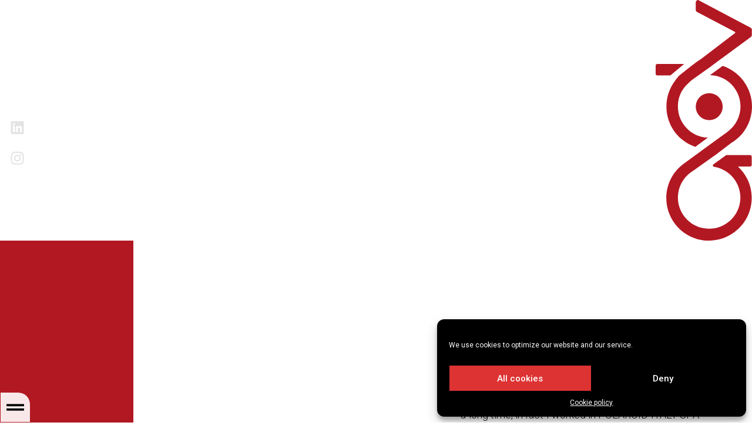

--- FILE ---
content_type: text/html; charset=UTF-8
request_url: https://fotografando.net/team
body_size: 19486
content:
<!DOCTYPE html>
<html lang="en-US">
<head>
	<meta charset="UTF-8">
		<meta name='robots' content='index, follow, max-image-preview:large, max-snippet:-1, max-video-preview:-1' />

	<!-- This site is optimized with the Yoast SEO plugin v23.5 - https://yoast.com/wordpress/plugins/seo/ -->
	<title>Our Team | Fotografando</title><link rel="stylesheet" href="https://fotografando.net/wp-content/cache/min/1/c843f7939b3ef10fb0e7455f1518d666.css" media="all" data-minify="1" />
	<link rel="canonical" href="https://fotografando.net/team/" />
	<meta property="og:locale" content="en_US" />
	<meta property="og:type" content="article" />
	<meta property="og:title" content="Our Team | Fotografando" />
	<meta property="og:description" content="NICE TO MEET YOU I have been involved in professional photography for a long time, in fact I worked in POLAROID ITALY SPA for more than 8 years as Service Manager, and then set up my own business by creating FOTOGRAFANDO 20 years ago. Today my staff consists of three photographers/photo-retouchers plus a network of [&hellip;]" />
	<meta property="og:url" content="https://fotografando.net/team/" />
	<meta property="og:site_name" content="Fotografando" />
	<meta property="article:publisher" content="https://www.facebook.com/mauro.martignoni" />
	<meta property="article:modified_time" content="2023-06-19T17:19:04+00:00" />
	<meta property="og:image" content="https://fotografando.net/wp-content/uploads/2022/05/0-Biography-Photo-Mauro-Martignoni_LowResolution-1-1024x1024.jpg" />
	<meta name="twitter:card" content="summary_large_image" />
	<meta name="twitter:label1" content="Est. reading time" />
	<meta name="twitter:data1" content="4 minutes" />
	<script type="application/ld+json" class="yoast-schema-graph">{"@context":"https://schema.org","@graph":[{"@type":"WebPage","@id":"https://fotografando.net/team/","url":"https://fotografando.net/team/","name":"Our Team | Fotografando","isPartOf":{"@id":"https://fotografando.net/#website"},"primaryImageOfPage":{"@id":"https://fotografando.net/team/#primaryimage"},"image":{"@id":"https://fotografando.net/team/#primaryimage"},"thumbnailUrl":"https://fotografando.net/wp-content/uploads/2022/05/0-Biography-Photo-Mauro-Martignoni_LowResolution-1-1024x1024.jpg","datePublished":"2023-03-14T15:24:36+00:00","dateModified":"2023-06-19T17:19:04+00:00","breadcrumb":{"@id":"https://fotografando.net/team/#breadcrumb"},"inLanguage":"en-US","potentialAction":[{"@type":"ReadAction","target":["https://fotografando.net/team/"]}]},{"@type":"ImageObject","inLanguage":"en-US","@id":"https://fotografando.net/team/#primaryimage","url":"https://fotografando.net/wp-content/uploads/2022/05/0-Biography-Photo-Mauro-Martignoni_LowResolution-1.jpg","contentUrl":"https://fotografando.net/wp-content/uploads/2022/05/0-Biography-Photo-Mauro-Martignoni_LowResolution-1.jpg","width":2048,"height":2048},{"@type":"BreadcrumbList","@id":"https://fotografando.net/team/#breadcrumb","itemListElement":[{"@type":"ListItem","position":1,"name":"Home","item":"https://fotografando.net/"},{"@type":"ListItem","position":2,"name":"Our Team"}]},{"@type":"WebSite","@id":"https://fotografando.net/#website","url":"https://fotografando.net/","name":"Fotografando - Advertising photography","description":"Advertising &amp; Fashion Photography.","publisher":{"@id":"https://fotografando.net/#organization"},"potentialAction":[{"@type":"SearchAction","target":{"@type":"EntryPoint","urlTemplate":"https://fotografando.net/?s={search_term_string}"},"query-input":{"@type":"PropertyValueSpecification","valueRequired":true,"valueName":"search_term_string"}}],"inLanguage":"en-US"},{"@type":"Organization","@id":"https://fotografando.net/#organization","name":"Fotografando SRL","url":"https://fotografando.net/","logo":{"@type":"ImageObject","inLanguage":"en-US","@id":"https://fotografando.net/#/schema/logo/image/","url":"https://fotografando.net/wp-content/uploads/2019/11/fotografando_logo_automotive_1-copia.png","contentUrl":"https://fotografando.net/wp-content/uploads/2019/11/fotografando_logo_automotive_1-copia.png","width":633,"height":163,"caption":"Fotografando SRL"},"image":{"@id":"https://fotografando.net/#/schema/logo/image/"},"sameAs":["https://www.facebook.com/mauro.martignoni","https://www.instagram.com/fotografando_adv"]}]}</script>
	<!-- / Yoast SEO plugin. -->


<link rel='dns-prefetch' href='//use.fontawesome.com' />
<link rel="alternate" type="application/rss+xml" title="Fotografando &raquo; Feed" href="https://fotografando.net/feed/" />
<link rel="alternate" type="application/rss+xml" title="Fotografando &raquo; Comments Feed" href="https://fotografando.net/comments/feed/" />
<style id='wp-emoji-styles-inline-css'>

	img.wp-smiley, img.emoji {
		display: inline !important;
		border: none !important;
		box-shadow: none !important;
		height: 1em !important;
		width: 1em !important;
		margin: 0 0.07em !important;
		vertical-align: -0.1em !important;
		background: none !important;
		padding: 0 !important;
	}
</style>
<style id='safe-svg-svg-icon-style-inline-css'>
.safe-svg-cover{text-align:center}.safe-svg-cover .safe-svg-inside{display:inline-block;max-width:100%}.safe-svg-cover svg{height:100%;max-height:100%;max-width:100%;width:100%}

</style>
<style id='classic-theme-styles-inline-css'>
/*! This file is auto-generated */
.wp-block-button__link{color:#fff;background-color:#32373c;border-radius:9999px;box-shadow:none;text-decoration:none;padding:calc(.667em + 2px) calc(1.333em + 2px);font-size:1.125em}.wp-block-file__button{background:#32373c;color:#fff;text-decoration:none}
</style>
<style id='global-styles-inline-css'>
:root{--wp--preset--aspect-ratio--square: 1;--wp--preset--aspect-ratio--4-3: 4/3;--wp--preset--aspect-ratio--3-4: 3/4;--wp--preset--aspect-ratio--3-2: 3/2;--wp--preset--aspect-ratio--2-3: 2/3;--wp--preset--aspect-ratio--16-9: 16/9;--wp--preset--aspect-ratio--9-16: 9/16;--wp--preset--color--black: #000000;--wp--preset--color--cyan-bluish-gray: #abb8c3;--wp--preset--color--white: #ffffff;--wp--preset--color--pale-pink: #f78da7;--wp--preset--color--vivid-red: #cf2e2e;--wp--preset--color--luminous-vivid-orange: #ff6900;--wp--preset--color--luminous-vivid-amber: #fcb900;--wp--preset--color--light-green-cyan: #7bdcb5;--wp--preset--color--vivid-green-cyan: #00d084;--wp--preset--color--pale-cyan-blue: #8ed1fc;--wp--preset--color--vivid-cyan-blue: #0693e3;--wp--preset--color--vivid-purple: #9b51e0;--wp--preset--gradient--vivid-cyan-blue-to-vivid-purple: linear-gradient(135deg,rgba(6,147,227,1) 0%,rgb(155,81,224) 100%);--wp--preset--gradient--light-green-cyan-to-vivid-green-cyan: linear-gradient(135deg,rgb(122,220,180) 0%,rgb(0,208,130) 100%);--wp--preset--gradient--luminous-vivid-amber-to-luminous-vivid-orange: linear-gradient(135deg,rgba(252,185,0,1) 0%,rgba(255,105,0,1) 100%);--wp--preset--gradient--luminous-vivid-orange-to-vivid-red: linear-gradient(135deg,rgba(255,105,0,1) 0%,rgb(207,46,46) 100%);--wp--preset--gradient--very-light-gray-to-cyan-bluish-gray: linear-gradient(135deg,rgb(238,238,238) 0%,rgb(169,184,195) 100%);--wp--preset--gradient--cool-to-warm-spectrum: linear-gradient(135deg,rgb(74,234,220) 0%,rgb(151,120,209) 20%,rgb(207,42,186) 40%,rgb(238,44,130) 60%,rgb(251,105,98) 80%,rgb(254,248,76) 100%);--wp--preset--gradient--blush-light-purple: linear-gradient(135deg,rgb(255,206,236) 0%,rgb(152,150,240) 100%);--wp--preset--gradient--blush-bordeaux: linear-gradient(135deg,rgb(254,205,165) 0%,rgb(254,45,45) 50%,rgb(107,0,62) 100%);--wp--preset--gradient--luminous-dusk: linear-gradient(135deg,rgb(255,203,112) 0%,rgb(199,81,192) 50%,rgb(65,88,208) 100%);--wp--preset--gradient--pale-ocean: linear-gradient(135deg,rgb(255,245,203) 0%,rgb(182,227,212) 50%,rgb(51,167,181) 100%);--wp--preset--gradient--electric-grass: linear-gradient(135deg,rgb(202,248,128) 0%,rgb(113,206,126) 100%);--wp--preset--gradient--midnight: linear-gradient(135deg,rgb(2,3,129) 0%,rgb(40,116,252) 100%);--wp--preset--font-size--small: 13px;--wp--preset--font-size--medium: 20px;--wp--preset--font-size--large: 36px;--wp--preset--font-size--x-large: 42px;--wp--preset--spacing--20: 0.44rem;--wp--preset--spacing--30: 0.67rem;--wp--preset--spacing--40: 1rem;--wp--preset--spacing--50: 1.5rem;--wp--preset--spacing--60: 2.25rem;--wp--preset--spacing--70: 3.38rem;--wp--preset--spacing--80: 5.06rem;--wp--preset--shadow--natural: 6px 6px 9px rgba(0, 0, 0, 0.2);--wp--preset--shadow--deep: 12px 12px 50px rgba(0, 0, 0, 0.4);--wp--preset--shadow--sharp: 6px 6px 0px rgba(0, 0, 0, 0.2);--wp--preset--shadow--outlined: 6px 6px 0px -3px rgba(255, 255, 255, 1), 6px 6px rgba(0, 0, 0, 1);--wp--preset--shadow--crisp: 6px 6px 0px rgba(0, 0, 0, 1);}:where(.is-layout-flex){gap: 0.5em;}:where(.is-layout-grid){gap: 0.5em;}body .is-layout-flex{display: flex;}.is-layout-flex{flex-wrap: wrap;align-items: center;}.is-layout-flex > :is(*, div){margin: 0;}body .is-layout-grid{display: grid;}.is-layout-grid > :is(*, div){margin: 0;}:where(.wp-block-columns.is-layout-flex){gap: 2em;}:where(.wp-block-columns.is-layout-grid){gap: 2em;}:where(.wp-block-post-template.is-layout-flex){gap: 1.25em;}:where(.wp-block-post-template.is-layout-grid){gap: 1.25em;}.has-black-color{color: var(--wp--preset--color--black) !important;}.has-cyan-bluish-gray-color{color: var(--wp--preset--color--cyan-bluish-gray) !important;}.has-white-color{color: var(--wp--preset--color--white) !important;}.has-pale-pink-color{color: var(--wp--preset--color--pale-pink) !important;}.has-vivid-red-color{color: var(--wp--preset--color--vivid-red) !important;}.has-luminous-vivid-orange-color{color: var(--wp--preset--color--luminous-vivid-orange) !important;}.has-luminous-vivid-amber-color{color: var(--wp--preset--color--luminous-vivid-amber) !important;}.has-light-green-cyan-color{color: var(--wp--preset--color--light-green-cyan) !important;}.has-vivid-green-cyan-color{color: var(--wp--preset--color--vivid-green-cyan) !important;}.has-pale-cyan-blue-color{color: var(--wp--preset--color--pale-cyan-blue) !important;}.has-vivid-cyan-blue-color{color: var(--wp--preset--color--vivid-cyan-blue) !important;}.has-vivid-purple-color{color: var(--wp--preset--color--vivid-purple) !important;}.has-black-background-color{background-color: var(--wp--preset--color--black) !important;}.has-cyan-bluish-gray-background-color{background-color: var(--wp--preset--color--cyan-bluish-gray) !important;}.has-white-background-color{background-color: var(--wp--preset--color--white) !important;}.has-pale-pink-background-color{background-color: var(--wp--preset--color--pale-pink) !important;}.has-vivid-red-background-color{background-color: var(--wp--preset--color--vivid-red) !important;}.has-luminous-vivid-orange-background-color{background-color: var(--wp--preset--color--luminous-vivid-orange) !important;}.has-luminous-vivid-amber-background-color{background-color: var(--wp--preset--color--luminous-vivid-amber) !important;}.has-light-green-cyan-background-color{background-color: var(--wp--preset--color--light-green-cyan) !important;}.has-vivid-green-cyan-background-color{background-color: var(--wp--preset--color--vivid-green-cyan) !important;}.has-pale-cyan-blue-background-color{background-color: var(--wp--preset--color--pale-cyan-blue) !important;}.has-vivid-cyan-blue-background-color{background-color: var(--wp--preset--color--vivid-cyan-blue) !important;}.has-vivid-purple-background-color{background-color: var(--wp--preset--color--vivid-purple) !important;}.has-black-border-color{border-color: var(--wp--preset--color--black) !important;}.has-cyan-bluish-gray-border-color{border-color: var(--wp--preset--color--cyan-bluish-gray) !important;}.has-white-border-color{border-color: var(--wp--preset--color--white) !important;}.has-pale-pink-border-color{border-color: var(--wp--preset--color--pale-pink) !important;}.has-vivid-red-border-color{border-color: var(--wp--preset--color--vivid-red) !important;}.has-luminous-vivid-orange-border-color{border-color: var(--wp--preset--color--luminous-vivid-orange) !important;}.has-luminous-vivid-amber-border-color{border-color: var(--wp--preset--color--luminous-vivid-amber) !important;}.has-light-green-cyan-border-color{border-color: var(--wp--preset--color--light-green-cyan) !important;}.has-vivid-green-cyan-border-color{border-color: var(--wp--preset--color--vivid-green-cyan) !important;}.has-pale-cyan-blue-border-color{border-color: var(--wp--preset--color--pale-cyan-blue) !important;}.has-vivid-cyan-blue-border-color{border-color: var(--wp--preset--color--vivid-cyan-blue) !important;}.has-vivid-purple-border-color{border-color: var(--wp--preset--color--vivid-purple) !important;}.has-vivid-cyan-blue-to-vivid-purple-gradient-background{background: var(--wp--preset--gradient--vivid-cyan-blue-to-vivid-purple) !important;}.has-light-green-cyan-to-vivid-green-cyan-gradient-background{background: var(--wp--preset--gradient--light-green-cyan-to-vivid-green-cyan) !important;}.has-luminous-vivid-amber-to-luminous-vivid-orange-gradient-background{background: var(--wp--preset--gradient--luminous-vivid-amber-to-luminous-vivid-orange) !important;}.has-luminous-vivid-orange-to-vivid-red-gradient-background{background: var(--wp--preset--gradient--luminous-vivid-orange-to-vivid-red) !important;}.has-very-light-gray-to-cyan-bluish-gray-gradient-background{background: var(--wp--preset--gradient--very-light-gray-to-cyan-bluish-gray) !important;}.has-cool-to-warm-spectrum-gradient-background{background: var(--wp--preset--gradient--cool-to-warm-spectrum) !important;}.has-blush-light-purple-gradient-background{background: var(--wp--preset--gradient--blush-light-purple) !important;}.has-blush-bordeaux-gradient-background{background: var(--wp--preset--gradient--blush-bordeaux) !important;}.has-luminous-dusk-gradient-background{background: var(--wp--preset--gradient--luminous-dusk) !important;}.has-pale-ocean-gradient-background{background: var(--wp--preset--gradient--pale-ocean) !important;}.has-electric-grass-gradient-background{background: var(--wp--preset--gradient--electric-grass) !important;}.has-midnight-gradient-background{background: var(--wp--preset--gradient--midnight) !important;}.has-small-font-size{font-size: var(--wp--preset--font-size--small) !important;}.has-medium-font-size{font-size: var(--wp--preset--font-size--medium) !important;}.has-large-font-size{font-size: var(--wp--preset--font-size--large) !important;}.has-x-large-font-size{font-size: var(--wp--preset--font-size--x-large) !important;}
:where(.wp-block-post-template.is-layout-flex){gap: 1.25em;}:where(.wp-block-post-template.is-layout-grid){gap: 1.25em;}
:where(.wp-block-columns.is-layout-flex){gap: 2em;}:where(.wp-block-columns.is-layout-grid){gap: 2em;}
:root :where(.wp-block-pullquote){font-size: 1.5em;line-height: 1.6;}
</style>



















<style id='font-awesome-official-v4shim-inline-css'>
@font-face {
font-family: "FontAwesome";
font-display: block;
src: url("https://use.fontawesome.com/releases/v5.11.2/webfonts/fa-brands-400.eot"),
		url("https://use.fontawesome.com/releases/v5.11.2/webfonts/fa-brands-400.eot?#iefix") format("embedded-opentype"),
		url("https://use.fontawesome.com/releases/v5.11.2/webfonts/fa-brands-400.woff2") format("woff2"),
		url("https://use.fontawesome.com/releases/v5.11.2/webfonts/fa-brands-400.woff") format("woff"),
		url("https://use.fontawesome.com/releases/v5.11.2/webfonts/fa-brands-400.ttf") format("truetype"),
		url("https://use.fontawesome.com/releases/v5.11.2/webfonts/fa-brands-400.svg#fontawesome") format("svg");
}

@font-face {
font-family: "FontAwesome";
font-display: block;
src: url("https://use.fontawesome.com/releases/v5.11.2/webfonts/fa-solid-900.eot"),
		url("https://use.fontawesome.com/releases/v5.11.2/webfonts/fa-solid-900.eot?#iefix") format("embedded-opentype"),
		url("https://use.fontawesome.com/releases/v5.11.2/webfonts/fa-solid-900.woff2") format("woff2"),
		url("https://use.fontawesome.com/releases/v5.11.2/webfonts/fa-solid-900.woff") format("woff"),
		url("https://use.fontawesome.com/releases/v5.11.2/webfonts/fa-solid-900.ttf") format("truetype"),
		url("https://use.fontawesome.com/releases/v5.11.2/webfonts/fa-solid-900.svg#fontawesome") format("svg");
}

@font-face {
font-family: "FontAwesome";
font-display: block;
src: url("https://use.fontawesome.com/releases/v5.11.2/webfonts/fa-regular-400.eot"),
		url("https://use.fontawesome.com/releases/v5.11.2/webfonts/fa-regular-400.eot?#iefix") format("embedded-opentype"),
		url("https://use.fontawesome.com/releases/v5.11.2/webfonts/fa-regular-400.woff2") format("woff2"),
		url("https://use.fontawesome.com/releases/v5.11.2/webfonts/fa-regular-400.woff") format("woff"),
		url("https://use.fontawesome.com/releases/v5.11.2/webfonts/fa-regular-400.ttf") format("truetype"),
		url("https://use.fontawesome.com/releases/v5.11.2/webfonts/fa-regular-400.svg#fontawesome") format("svg");
unicode-range: U+F004-F005,U+F007,U+F017,U+F022,U+F024,U+F02E,U+F03E,U+F044,U+F057-F059,U+F06E,U+F070,U+F075,U+F07B-F07C,U+F080,U+F086,U+F089,U+F094,U+F09D,U+F0A0,U+F0A4-F0A7,U+F0C5,U+F0C7-F0C8,U+F0E0,U+F0EB,U+F0F3,U+F0F8,U+F0FE,U+F111,U+F118-F11A,U+F11C,U+F133,U+F144,U+F146,U+F14A,U+F14D-F14E,U+F150-F152,U+F15B-F15C,U+F164-F165,U+F185-F186,U+F191-F192,U+F1AD,U+F1C1-F1C9,U+F1CD,U+F1D8,U+F1E3,U+F1EA,U+F1F6,U+F1F9,U+F20A,U+F247-F249,U+F24D,U+F254-F25B,U+F25D,U+F267,U+F271-F274,U+F279,U+F28B,U+F28D,U+F2B5-F2B6,U+F2B9,U+F2BB,U+F2BD,U+F2C1-F2C2,U+F2D0,U+F2D2,U+F2DC,U+F2ED,U+F328,U+F358-F35B,U+F3A5,U+F3D1,U+F410,U+F4AD;
}
</style>
<link rel='stylesheet' id='google-fonts-1-css' href='https://fonts.googleapis.com/css?family=Roboto%3A100%2C100italic%2C200%2C200italic%2C300%2C300italic%2C400%2C400italic%2C500%2C500italic%2C600%2C600italic%2C700%2C700italic%2C800%2C800italic%2C900%2C900italic%7CRoboto+Slab%3A100%2C100italic%2C200%2C200italic%2C300%2C300italic%2C400%2C400italic%2C500%2C500italic%2C600%2C600italic%2C700%2C700italic%2C800%2C800italic%2C900%2C900italic%7CMontserrat%3A100%2C100italic%2C200%2C200italic%2C300%2C300italic%2C400%2C400italic%2C500%2C500italic%2C600%2C600italic%2C700%2C700italic%2C800%2C800italic%2C900%2C900italic%7CUbuntu%3A100%2C100italic%2C200%2C200italic%2C300%2C300italic%2C400%2C400italic%2C500%2C500italic%2C600%2C600italic%2C700%2C700italic%2C800%2C800italic%2C900%2C900italic%7CPoppins%3A100%2C100italic%2C200%2C200italic%2C300%2C300italic%2C400%2C400italic%2C500%2C500italic%2C600%2C600italic%2C700%2C700italic%2C800%2C800italic%2C900%2C900italic&#038;display=auto&#038;ver=6.6.4' media='all' />
<link rel="preconnect" href="https://fonts.gstatic.com/" crossorigin><script src="https://fotografando.net/wp-includes/js/jquery/jquery.min.js?ver=3.7.1" id="jquery-core-js"></script>
<script src="https://fotografando.net/wp-includes/js/jquery/jquery-migrate.min.js?ver=3.4.1" id="jquery-migrate-js"></script>
<link rel="https://api.w.org/" href="https://fotografando.net/wp-json/" /><link rel="alternate" title="JSON" type="application/json" href="https://fotografando.net/wp-json/wp/v2/pages/18067" /><link rel="EditURI" type="application/rsd+xml" title="RSD" href="https://fotografando.net/xmlrpc.php?rsd" />
<meta name="generator" content="WordPress 6.6.4" />
<link rel='shortlink' href='https://fotografando.net/?p=18067' />
<link rel="alternate" title="oEmbed (JSON)" type="application/json+oembed" href="https://fotografando.net/wp-json/oembed/1.0/embed?url=https%3A%2F%2Ffotografando.net%2Fteam%2F" />
<link rel="alternate" title="oEmbed (XML)" type="text/xml+oembed" href="https://fotografando.net/wp-json/oembed/1.0/embed?url=https%3A%2F%2Ffotografando.net%2Fteam%2F&#038;format=xml" />
			<style>.cmplz-hidden {
					display: none !important;
				}</style><meta name="generator" content="Elementor 3.24.5; features: e_font_icon_svg, additional_custom_breakpoints; settings: css_print_method-external, google_font-enabled, font_display-auto">
			<style>
				.e-con.e-parent:nth-of-type(n+4):not(.e-lazyloaded):not(.e-no-lazyload),
				.e-con.e-parent:nth-of-type(n+4):not(.e-lazyloaded):not(.e-no-lazyload) * {
					background-image: none !important;
				}
				@media screen and (max-height: 1024px) {
					.e-con.e-parent:nth-of-type(n+3):not(.e-lazyloaded):not(.e-no-lazyload),
					.e-con.e-parent:nth-of-type(n+3):not(.e-lazyloaded):not(.e-no-lazyload) * {
						background-image: none !important;
					}
				}
				@media screen and (max-height: 640px) {
					.e-con.e-parent:nth-of-type(n+2):not(.e-lazyloaded):not(.e-no-lazyload),
					.e-con.e-parent:nth-of-type(n+2):not(.e-lazyloaded):not(.e-no-lazyload) * {
						background-image: none !important;
					}
				}
			</style>
			<link rel="icon" href="https://fotografando.net/wp-content/uploads/2019/10/site-iconsvg.svg" sizes="32x32" />
<link rel="icon" href="https://fotografando.net/wp-content/uploads/2019/10/site-iconsvg.svg" sizes="192x192" />
<link rel="apple-touch-icon" href="https://fotografando.net/wp-content/uploads/2019/10/site-iconsvg.svg" />
<meta name="msapplication-TileImage" content="https://fotografando.net/wp-content/uploads/2019/10/site-iconsvg.svg" />
<noscript><style id="rocket-lazyload-nojs-css">.rll-youtube-player, [data-lazy-src]{display:none !important;}</style></noscript>	<meta name="viewport" content="width=device-width, initial-scale=1.0, viewport-fit=cover" /></head>
<body data-rsssl=1 data-cmplz=1 class="page-template page-template-elementor_canvas page page-id-18067 wp-custom-logo elementor-default elementor-template-canvas elementor-kit-16918 elementor-page elementor-page-18067">
			<div data-elementor-type="wp-page" data-elementor-id="18067" class="elementor elementor-18067" data-elementor-post-type="page">
						<section class="elementor-section elementor-top-section elementor-element elementor-element-a6f71a3 elementor-section-full_width elementor-section-height-min-height elementor-section-height-default elementor-section-items-middle" data-id="a6f71a3" data-element_type="section" data-settings="{&quot;background_background&quot;:&quot;video&quot;,&quot;background_video_link&quot;:&quot;https:\/\/vimeo.com\/465350857&quot;,&quot;background_play_on_mobile&quot;:&quot;yes&quot;,&quot;_ob_glider_is_slider&quot;:&quot;no&quot;}">
								<div class="elementor-background-video-container">
													<div class="elementor-background-video-embed"></div>
												</div>
									<div class="elementor-background-overlay"></div>
							<div class="elementor-container elementor-column-gap-default">
					<div class="elementor-column elementor-col-100 elementor-top-column elementor-element elementor-element-0d73bd7" data-id="0d73bd7" data-element_type="column" data-settings="{&quot;_ob_column_hoveranimator&quot;:&quot;no&quot;,&quot;_ob_column_has_pseudo&quot;:&quot;no&quot;}">
			<div class="elementor-widget-wrap elementor-element-populated">
						<div class="elementor-element elementor-element-8ed33a3 elementor-align-center elementor-tablet-align-center elementor-widget__width-initial elementor-fixed elementor-mobile-align-left elementor-icon-list--layout-traditional elementor-list-item-link-full_width ob-has-background-overlay elementor-widget elementor-widget-icon-list" data-id="8ed33a3" data-element_type="widget" data-settings="{&quot;_position&quot;:&quot;fixed&quot;,&quot;_ob_widget_stalker_use&quot;:&quot;no&quot;,&quot;_ob_poopart_use&quot;:&quot;yes&quot;,&quot;_ob_shadough_use&quot;:&quot;no&quot;,&quot;_ob_allow_hoveranimator&quot;:&quot;no&quot;}" data-widget_type="icon-list.default">
				<div class="elementor-widget-container">
					<ul class="elementor-icon-list-items">
							<li class="elementor-icon-list-item">
											<a href="https://www.linkedin.com/company/fotografando-adv/" target="_blank">

												<span class="elementor-icon-list-icon">
							<svg aria-hidden="true" class="e-font-icon-svg e-fab-linkedin" viewBox="0 0 448 512" xmlns="http://www.w3.org/2000/svg"><path d="M416 32H31.9C14.3 32 0 46.5 0 64.3v383.4C0 465.5 14.3 480 31.9 480H416c17.6 0 32-14.5 32-32.3V64.3c0-17.8-14.4-32.3-32-32.3zM135.4 416H69V202.2h66.5V416zm-33.2-243c-21.3 0-38.5-17.3-38.5-38.5S80.9 96 102.2 96c21.2 0 38.5 17.3 38.5 38.5 0 21.3-17.2 38.5-38.5 38.5zm282.1 243h-66.4V312c0-24.8-.5-56.7-34.5-56.7-34.6 0-39.9 27-39.9 54.9V416h-66.4V202.2h63.7v29.2h.9c8.9-16.8 30.6-34.5 62.9-34.5 67.2 0 79.7 44.3 79.7 101.9V416z"></path></svg>						</span>
										<span class="elementor-icon-list-text"></span>
											</a>
									</li>
								<li class="elementor-icon-list-item">
											<a href="https://www.instagram.com/fotografando_adv/" target="_blank">

												<span class="elementor-icon-list-icon">
							<svg aria-hidden="true" class="e-font-icon-svg e-fab-instagram" viewBox="0 0 448 512" xmlns="http://www.w3.org/2000/svg"><path d="M224.1 141c-63.6 0-114.9 51.3-114.9 114.9s51.3 114.9 114.9 114.9S339 319.5 339 255.9 287.7 141 224.1 141zm0 189.6c-41.1 0-74.7-33.5-74.7-74.7s33.5-74.7 74.7-74.7 74.7 33.5 74.7 74.7-33.6 74.7-74.7 74.7zm146.4-194.3c0 14.9-12 26.8-26.8 26.8-14.9 0-26.8-12-26.8-26.8s12-26.8 26.8-26.8 26.8 12 26.8 26.8zm76.1 27.2c-1.7-35.9-9.9-67.7-36.2-93.9-26.2-26.2-58-34.4-93.9-36.2-37-2.1-147.9-2.1-184.9 0-35.8 1.7-67.6 9.9-93.9 36.1s-34.4 58-36.2 93.9c-2.1 37-2.1 147.9 0 184.9 1.7 35.9 9.9 67.7 36.2 93.9s58 34.4 93.9 36.2c37 2.1 147.9 2.1 184.9 0 35.9-1.7 67.7-9.9 93.9-36.2 26.2-26.2 34.4-58 36.2-93.9 2.1-37 2.1-147.8 0-184.8zM398.8 388c-7.8 19.6-22.9 34.7-42.6 42.6-29.5 11.7-99.5 9-132.1 9s-102.7 2.6-132.1-9c-19.6-7.8-34.7-22.9-42.6-42.6-11.7-29.5-9-99.5-9-132.1s-2.6-102.7 9-132.1c7.8-19.6 22.9-34.7 42.6-42.6 29.5-11.7 99.5-9 132.1-9s102.7-2.6 132.1 9c19.6 7.8 34.7 22.9 42.6 42.6 11.7 29.5 9 99.5 9 132.1s2.7 102.7-9 132.1z"></path></svg>						</span>
										<span class="elementor-icon-list-text"></span>
											</a>
									</li>
						</ul>
				</div>
				</div>
					</div>
		</div>
					</div>
		</section>
				<section class="elementor-section elementor-top-section elementor-element elementor-element-d1e7d51 elementor-section-full_width elementor-section-height-default elementor-section-height-default" data-id="d1e7d51" data-element_type="section" data-settings="{&quot;_ob_glider_is_slider&quot;:&quot;no&quot;}">
						<div class="elementor-container elementor-column-gap-default">
					<div class="elementor-column elementor-col-50 elementor-top-column elementor-element elementor-element-3eba708" data-id="3eba708" data-element_type="column" data-settings="{&quot;background_background&quot;:&quot;gradient&quot;,&quot;_ob_column_hoveranimator&quot;:&quot;no&quot;,&quot;_ob_column_has_pseudo&quot;:&quot;no&quot;}">
			<div class="elementor-widget-wrap elementor-element-populated">
						<div class="elementor-element elementor-element-e0ff147 ob-has-background-overlay elementor-widget elementor-widget-image" data-id="e0ff147" data-element_type="widget" data-settings="{&quot;_ob_photomorph_use&quot;:&quot;no&quot;,&quot;_ob_widget_stalker_use&quot;:&quot;no&quot;,&quot;_ob_poopart_use&quot;:&quot;yes&quot;,&quot;_ob_shadough_use&quot;:&quot;no&quot;,&quot;_ob_allow_hoveranimator&quot;:&quot;no&quot;}" data-widget_type="image.default">
				<div class="elementor-widget-container">
													<img fetchpriority="high" decoding="async" width="800" height="800" src="data:image/svg+xml,%3Csvg%20xmlns='http://www.w3.org/2000/svg'%20viewBox='0%200%20800%20800'%3E%3C/svg%3E" class="attachment-large size-large wp-image-17325" alt="" data-lazy-srcset="https://fotografando.net/wp-content/uploads/2022/05/0-Biography-Photo-Mauro-Martignoni_LowResolution-1-1024x1024.jpg 1024w, https://fotografando.net/wp-content/uploads/2022/05/0-Biography-Photo-Mauro-Martignoni_LowResolution-1-300x300.jpg 300w, https://fotografando.net/wp-content/uploads/2022/05/0-Biography-Photo-Mauro-Martignoni_LowResolution-1-150x150.jpg 150w, https://fotografando.net/wp-content/uploads/2022/05/0-Biography-Photo-Mauro-Martignoni_LowResolution-1-768x768.jpg 768w, https://fotografando.net/wp-content/uploads/2022/05/0-Biography-Photo-Mauro-Martignoni_LowResolution-1-1536x1536.jpg 1536w, https://fotografando.net/wp-content/uploads/2022/05/0-Biography-Photo-Mauro-Martignoni_LowResolution-1.jpg 2048w, https://fotografando.net/wp-content/uploads/2022/05/0-Biography-Photo-Mauro-Martignoni_LowResolution-1-570x570.jpg 570w, https://fotografando.net/wp-content/uploads/2022/05/0-Biography-Photo-Mauro-Martignoni_LowResolution-1-500x500.jpg 500w, https://fotografando.net/wp-content/uploads/2022/05/0-Biography-Photo-Mauro-Martignoni_LowResolution-1-1000x1000.jpg 1000w, https://fotografando.net/wp-content/uploads/2022/05/0-Biography-Photo-Mauro-Martignoni_LowResolution-1-700x700.jpg 700w" data-lazy-sizes="(max-width: 800px) 100vw, 800px" data-lazy-src="https://fotografando.net/wp-content/uploads/2022/05/0-Biography-Photo-Mauro-Martignoni_LowResolution-1-1024x1024.jpg" /><noscript><img fetchpriority="high" decoding="async" width="800" height="800" src="https://fotografando.net/wp-content/uploads/2022/05/0-Biography-Photo-Mauro-Martignoni_LowResolution-1-1024x1024.jpg" class="attachment-large size-large wp-image-17325" alt="" srcset="https://fotografando.net/wp-content/uploads/2022/05/0-Biography-Photo-Mauro-Martignoni_LowResolution-1-1024x1024.jpg 1024w, https://fotografando.net/wp-content/uploads/2022/05/0-Biography-Photo-Mauro-Martignoni_LowResolution-1-300x300.jpg 300w, https://fotografando.net/wp-content/uploads/2022/05/0-Biography-Photo-Mauro-Martignoni_LowResolution-1-150x150.jpg 150w, https://fotografando.net/wp-content/uploads/2022/05/0-Biography-Photo-Mauro-Martignoni_LowResolution-1-768x768.jpg 768w, https://fotografando.net/wp-content/uploads/2022/05/0-Biography-Photo-Mauro-Martignoni_LowResolution-1-1536x1536.jpg 1536w, https://fotografando.net/wp-content/uploads/2022/05/0-Biography-Photo-Mauro-Martignoni_LowResolution-1.jpg 2048w, https://fotografando.net/wp-content/uploads/2022/05/0-Biography-Photo-Mauro-Martignoni_LowResolution-1-570x570.jpg 570w, https://fotografando.net/wp-content/uploads/2022/05/0-Biography-Photo-Mauro-Martignoni_LowResolution-1-500x500.jpg 500w, https://fotografando.net/wp-content/uploads/2022/05/0-Biography-Photo-Mauro-Martignoni_LowResolution-1-1000x1000.jpg 1000w, https://fotografando.net/wp-content/uploads/2022/05/0-Biography-Photo-Mauro-Martignoni_LowResolution-1-700x700.jpg 700w" sizes="(max-width: 800px) 100vw, 800px" /></noscript>													</div>
				</div>
				<div class="elementor-element elementor-element-e255912 ob-has-background-overlay elementor-widget elementor-widget-image" data-id="e255912" data-element_type="widget" data-settings="{&quot;_ob_photomorph_use&quot;:&quot;no&quot;,&quot;_ob_widget_stalker_use&quot;:&quot;no&quot;,&quot;_ob_poopart_use&quot;:&quot;yes&quot;,&quot;_ob_shadough_use&quot;:&quot;no&quot;,&quot;_ob_allow_hoveranimator&quot;:&quot;no&quot;}" data-widget_type="image.default">
				<div class="elementor-widget-container">
													<img decoding="async" width="1086" height="492" src="data:image/svg+xml,%3Csvg%20xmlns='http://www.w3.org/2000/svg'%20viewBox='0%200%201086%20492'%3E%3C/svg%3E" class="attachment-full size-full wp-image-17410" alt="" data-lazy-srcset="https://fotografando.net/wp-content/uploads/2022/05/WhatsApp-Image-2022-05-26-at-13.56.41-e1653643791937.jpeg 1086w, https://fotografando.net/wp-content/uploads/2022/05/WhatsApp-Image-2022-05-26-at-13.56.41-e1653643791937-300x136.jpeg 300w, https://fotografando.net/wp-content/uploads/2022/05/WhatsApp-Image-2022-05-26-at-13.56.41-e1653643791937-1024x464.jpeg 1024w, https://fotografando.net/wp-content/uploads/2022/05/WhatsApp-Image-2022-05-26-at-13.56.41-e1653643791937-150x68.jpeg 150w, https://fotografando.net/wp-content/uploads/2022/05/WhatsApp-Image-2022-05-26-at-13.56.41-e1653643791937-768x348.jpeg 768w, https://fotografando.net/wp-content/uploads/2022/05/WhatsApp-Image-2022-05-26-at-13.56.41-e1653643791937-700x317.jpeg 700w" data-lazy-sizes="(max-width: 1086px) 100vw, 1086px" data-lazy-src="https://fotografando.net/wp-content/uploads/2022/05/WhatsApp-Image-2022-05-26-at-13.56.41-e1653643791937.jpeg" /><noscript><img decoding="async" width="1086" height="492" src="https://fotografando.net/wp-content/uploads/2022/05/WhatsApp-Image-2022-05-26-at-13.56.41-e1653643791937.jpeg" class="attachment-full size-full wp-image-17410" alt="" srcset="https://fotografando.net/wp-content/uploads/2022/05/WhatsApp-Image-2022-05-26-at-13.56.41-e1653643791937.jpeg 1086w, https://fotografando.net/wp-content/uploads/2022/05/WhatsApp-Image-2022-05-26-at-13.56.41-e1653643791937-300x136.jpeg 300w, https://fotografando.net/wp-content/uploads/2022/05/WhatsApp-Image-2022-05-26-at-13.56.41-e1653643791937-1024x464.jpeg 1024w, https://fotografando.net/wp-content/uploads/2022/05/WhatsApp-Image-2022-05-26-at-13.56.41-e1653643791937-150x68.jpeg 150w, https://fotografando.net/wp-content/uploads/2022/05/WhatsApp-Image-2022-05-26-at-13.56.41-e1653643791937-768x348.jpeg 768w, https://fotografando.net/wp-content/uploads/2022/05/WhatsApp-Image-2022-05-26-at-13.56.41-e1653643791937-700x317.jpeg 700w" sizes="(max-width: 1086px) 100vw, 1086px" /></noscript>													</div>
				</div>
				<div class="elementor-element elementor-element-88e1c06 ob-has-background-overlay elementor-widget elementor-widget-image" data-id="88e1c06" data-element_type="widget" data-settings="{&quot;_ob_photomorph_use&quot;:&quot;no&quot;,&quot;_ob_widget_stalker_use&quot;:&quot;no&quot;,&quot;_ob_poopart_use&quot;:&quot;yes&quot;,&quot;_ob_shadough_use&quot;:&quot;no&quot;,&quot;_ob_allow_hoveranimator&quot;:&quot;no&quot;}" data-widget_type="image.default">
				<div class="elementor-widget-container">
													<img decoding="async" width="768" height="960" src="data:image/svg+xml,%3Csvg%20xmlns='http://www.w3.org/2000/svg'%20viewBox='0%200%20768%20960'%3E%3C/svg%3E" class="attachment-medium_large size-medium_large wp-image-18245" alt="" data-lazy-srcset="https://fotografando.net/wp-content/uploads/2023/03/Dream-On-768x960.png 768w, https://fotografando.net/wp-content/uploads/2023/03/Dream-On-240x300.png 240w, https://fotografando.net/wp-content/uploads/2023/03/Dream-On-819x1024.png 819w, https://fotografando.net/wp-content/uploads/2023/03/Dream-On-120x150.png 120w, https://fotografando.net/wp-content/uploads/2023/03/Dream-On-1229x1536.png 1229w, https://fotografando.net/wp-content/uploads/2023/03/Dream-On.png 1536w" data-lazy-sizes="(max-width: 768px) 100vw, 768px" data-lazy-src="https://fotografando.net/wp-content/uploads/2023/03/Dream-On-768x960.png" /><noscript><img decoding="async" width="768" height="960" src="https://fotografando.net/wp-content/uploads/2023/03/Dream-On-768x960.png" class="attachment-medium_large size-medium_large wp-image-18245" alt="" srcset="https://fotografando.net/wp-content/uploads/2023/03/Dream-On-768x960.png 768w, https://fotografando.net/wp-content/uploads/2023/03/Dream-On-240x300.png 240w, https://fotografando.net/wp-content/uploads/2023/03/Dream-On-819x1024.png 819w, https://fotografando.net/wp-content/uploads/2023/03/Dream-On-120x150.png 120w, https://fotografando.net/wp-content/uploads/2023/03/Dream-On-1229x1536.png 1229w, https://fotografando.net/wp-content/uploads/2023/03/Dream-On.png 1536w" sizes="(max-width: 768px) 100vw, 768px" /></noscript>													</div>
				</div>
					</div>
		</div>
				<div class="elementor-column elementor-col-50 elementor-top-column elementor-element elementor-element-40fa3bf" data-id="40fa3bf" data-element_type="column" data-settings="{&quot;_ob_column_hoveranimator&quot;:&quot;no&quot;,&quot;_ob_column_has_pseudo&quot;:&quot;no&quot;}">
			<div class="elementor-widget-wrap elementor-element-populated">
						<div class="elementor-element elementor-element-0170e00 ob-has-background-overlay elementor-widget elementor-widget-spacer" data-id="0170e00" data-element_type="widget" data-settings="{&quot;_ob_spacerat_use&quot;:&quot;no&quot;,&quot;_ob_widget_stalker_use&quot;:&quot;no&quot;,&quot;_ob_poopart_use&quot;:&quot;yes&quot;,&quot;_ob_shadough_use&quot;:&quot;no&quot;,&quot;_ob_allow_hoveranimator&quot;:&quot;no&quot;}" data-widget_type="spacer.default">
				<div class="elementor-widget-container">
					<div class="elementor-spacer">
			<div class="elementor-spacer-inner"></div>
		</div>
				</div>
				</div>
				<section class="elementor-section elementor-inner-section elementor-element elementor-element-980fe44 elementor-section-boxed elementor-section-height-default elementor-section-height-default" data-id="980fe44" data-element_type="section" data-settings="{&quot;_ob_glider_is_slider&quot;:&quot;no&quot;}">
						<div class="elementor-container elementor-column-gap-default">
					<div class="elementor-column elementor-col-100 elementor-inner-column elementor-element elementor-element-92f3db0" data-id="92f3db0" data-element_type="column" data-settings="{&quot;_ob_column_hoveranimator&quot;:&quot;no&quot;,&quot;_ob_column_has_pseudo&quot;:&quot;no&quot;}">
			<div class="elementor-widget-wrap elementor-element-populated">
						<div class="elementor-element elementor-element-e09ee34 ob-harakiri-inherit ob-has-background-overlay elementor-widget elementor-widget-heading" data-id="e09ee34" data-element_type="widget" data-settings="{&quot;_ob_use_harakiri&quot;:&quot;yes&quot;,&quot;_ob_harakiri_writing_mode&quot;:&quot;inherit&quot;,&quot;_ob_harakiri_text_clip&quot;:&quot;none&quot;,&quot;_ob_widget_stalker_use&quot;:&quot;no&quot;,&quot;_ob_poopart_use&quot;:&quot;yes&quot;,&quot;_ob_shadough_use&quot;:&quot;no&quot;,&quot;_ob_allow_hoveranimator&quot;:&quot;no&quot;}" data-widget_type="heading.default">
				<div class="elementor-widget-container">
			<h2 class="elementor-heading-title elementor-size-default">NICE TO MEET YOU</h2>		</div>
				</div>
				<div class="elementor-element elementor-element-06fba7a ob-harakiri-inherit ob-has-background-overlay elementor-widget elementor-widget-heading" data-id="06fba7a" data-element_type="widget" data-settings="{&quot;_ob_use_harakiri&quot;:&quot;yes&quot;,&quot;_ob_harakiri_writing_mode&quot;:&quot;inherit&quot;,&quot;_ob_harakiri_text_clip&quot;:&quot;none&quot;,&quot;_ob_widget_stalker_use&quot;:&quot;no&quot;,&quot;_ob_poopart_use&quot;:&quot;yes&quot;,&quot;_ob_shadough_use&quot;:&quot;no&quot;,&quot;_ob_allow_hoveranimator&quot;:&quot;no&quot;}" data-widget_type="heading.default">
				<div class="elementor-widget-container">
			<span class="elementor-heading-title elementor-size-default">I have been involved in professional photography for a long time, in fact I worked in POLAROID ITALY SPA for more than 8 years as Service Manager, and then set up my own business by creating FOTOGRAFANDO 20 years ago.
<br><br>
Today my staff consists of three photographers/photo-retouchers plus a network of highly qualified freelancers.
<br><br>
It all started in small steps until I got to where I am today.</span>		</div>
				</div>
				<div class="elementor-element elementor-element-7b8c467 ob-harakiri-inherit ob-has-background-overlay elementor-widget elementor-widget-heading" data-id="7b8c467" data-element_type="widget" data-settings="{&quot;_ob_use_harakiri&quot;:&quot;yes&quot;,&quot;_ob_harakiri_writing_mode&quot;:&quot;inherit&quot;,&quot;_ob_harakiri_text_clip&quot;:&quot;none&quot;,&quot;_ob_widget_stalker_use&quot;:&quot;no&quot;,&quot;_ob_poopart_use&quot;:&quot;yes&quot;,&quot;_ob_shadough_use&quot;:&quot;no&quot;,&quot;_ob_allow_hoveranimator&quot;:&quot;no&quot;}" data-widget_type="heading.default">
				<div class="elementor-widget-container">
			<h4 class="elementor-heading-title elementor-size-default">EDITORIAL</h4>		</div>
				</div>
				<div class="elementor-element elementor-element-ccf6ac2 ob-harakiri-inherit ob-has-background-overlay elementor-widget elementor-widget-heading" data-id="ccf6ac2" data-element_type="widget" data-settings="{&quot;_ob_use_harakiri&quot;:&quot;yes&quot;,&quot;_ob_harakiri_writing_mode&quot;:&quot;inherit&quot;,&quot;_ob_harakiri_text_clip&quot;:&quot;none&quot;,&quot;_ob_widget_stalker_use&quot;:&quot;no&quot;,&quot;_ob_poopart_use&quot;:&quot;yes&quot;,&quot;_ob_shadough_use&quot;:&quot;no&quot;,&quot;_ob_allow_hoveranimator&quot;:&quot;no&quot;}" data-widget_type="heading.default">
				<div class="elementor-widget-container">
			<span class="elementor-heading-title elementor-size-default">In addition to photography I have always loved teaching and sharing the experience gained in the field. I have collaborated in the past with Total Photoshop, Teelent to create VideoTutorials and recently together with Nital we created an editorial series "<b>MASTER DI FOTOGRAFIA</b>" for <b>CORRIERE DELLA SERA</b>.
<br><br>
Step into a surreal world of wonder with 'Dream On', the visionary photographic project that captures the essence of Burning Man. Now transformed into a breathtaking book, immerse yourself in this one-of-a-kind journey that will leave you mesmerized. <a href="https://area.fotografando.net/BM_DREAM_ON.pdf" style="font-weight: 900;text-decoration: underline 1px !important;color: red">View the Burning Man Dream On book &gt;</a></span>		</div>
				</div>
					</div>
		</div>
					</div>
		</section>
				<div class="elementor-element elementor-element-9bff16e ob-has-background-overlay elementor-widget elementor-widget-spacer" data-id="9bff16e" data-element_type="widget" data-settings="{&quot;_ob_spacerat_use&quot;:&quot;no&quot;,&quot;_ob_widget_stalker_use&quot;:&quot;no&quot;,&quot;_ob_poopart_use&quot;:&quot;yes&quot;,&quot;_ob_shadough_use&quot;:&quot;no&quot;,&quot;_ob_allow_hoveranimator&quot;:&quot;no&quot;}" data-widget_type="spacer.default">
				<div class="elementor-widget-container">
					<div class="elementor-spacer">
			<div class="elementor-spacer-inner"></div>
		</div>
				</div>
				</div>
					</div>
		</div>
					</div>
		</section>
				<section class="elementor-section elementor-top-section elementor-element elementor-element-fbef120 elementor-section-full_width elementor-section-height-default elementor-section-height-default" data-id="fbef120" data-element_type="section" data-settings="{&quot;_ob_glider_is_slider&quot;:&quot;no&quot;}">
						<div class="elementor-container elementor-column-gap-default">
					<div class="elementor-column elementor-col-50 elementor-top-column elementor-element elementor-element-0282df4" data-id="0282df4" data-element_type="column" data-settings="{&quot;_ob_column_hoveranimator&quot;:&quot;no&quot;,&quot;_ob_column_has_pseudo&quot;:&quot;no&quot;}">
			<div class="elementor-widget-wrap elementor-element-populated">
						<div class="elementor-element elementor-element-5cab813 ob-has-background-overlay elementor-widget elementor-widget-spacer" data-id="5cab813" data-element_type="widget" data-settings="{&quot;_ob_spacerat_use&quot;:&quot;no&quot;,&quot;_ob_widget_stalker_use&quot;:&quot;no&quot;,&quot;_ob_poopart_use&quot;:&quot;yes&quot;,&quot;_ob_shadough_use&quot;:&quot;no&quot;,&quot;_ob_allow_hoveranimator&quot;:&quot;no&quot;}" data-widget_type="spacer.default">
				<div class="elementor-widget-container">
					<div class="elementor-spacer">
			<div class="elementor-spacer-inner"></div>
		</div>
				</div>
				</div>
				<section class="elementor-section elementor-inner-section elementor-element elementor-element-18996e1 elementor-section-boxed elementor-section-height-default elementor-section-height-default" data-id="18996e1" data-element_type="section" data-settings="{&quot;_ob_glider_is_slider&quot;:&quot;no&quot;}">
						<div class="elementor-container elementor-column-gap-default">
					<div class="elementor-column elementor-col-100 elementor-inner-column elementor-element elementor-element-31a024c" data-id="31a024c" data-element_type="column" data-settings="{&quot;_ob_column_hoveranimator&quot;:&quot;no&quot;,&quot;_ob_column_has_pseudo&quot;:&quot;no&quot;}">
			<div class="elementor-widget-wrap elementor-element-populated">
						<div class="elementor-element elementor-element-0de4ed0 ob-harakiri-inherit ob-has-background-overlay elementor-widget elementor-widget-heading" data-id="0de4ed0" data-element_type="widget" data-settings="{&quot;_ob_use_harakiri&quot;:&quot;yes&quot;,&quot;_ob_harakiri_writing_mode&quot;:&quot;inherit&quot;,&quot;_ob_harakiri_text_clip&quot;:&quot;none&quot;,&quot;_ob_widget_stalker_use&quot;:&quot;no&quot;,&quot;_ob_poopart_use&quot;:&quot;yes&quot;,&quot;_ob_shadough_use&quot;:&quot;no&quot;,&quot;_ob_allow_hoveranimator&quot;:&quot;no&quot;}" data-widget_type="heading.default">
				<div class="elementor-widget-container">
			<h2 class="elementor-heading-title elementor-size-default">Team</h2>		</div>
				</div>
				<div class="elementor-element elementor-element-3dae2ed ob-harakiri-inherit ob-has-background-overlay elementor-widget elementor-widget-heading" data-id="3dae2ed" data-element_type="widget" data-settings="{&quot;_ob_use_harakiri&quot;:&quot;yes&quot;,&quot;_ob_harakiri_writing_mode&quot;:&quot;inherit&quot;,&quot;_ob_harakiri_text_clip&quot;:&quot;none&quot;,&quot;_ob_widget_stalker_use&quot;:&quot;no&quot;,&quot;_ob_poopart_use&quot;:&quot;yes&quot;,&quot;_ob_shadough_use&quot;:&quot;no&quot;,&quot;_ob_allow_hoveranimator&quot;:&quot;no&quot;}" data-widget_type="heading.default">
				<div class="elementor-widget-container">
			<span class="elementor-heading-title elementor-size-default">With a motivated, dynamic, and creative team, everything becomes much simpler, and the images that are produced by the studio reflect this positive mood and attitude. Our team comprises of individuals who are passionate about their work and constantly strive to improve their skills and techniques. Collaboration and brainstorming among the team members ensure that each project is unique and captures the essence of the clients' vision. Photography is approached as an art form, and every shoot is undertaken with an open mind and a willingness to experiment and push boundaries. </span>		</div>
				</div>
					</div>
		</div>
					</div>
		</section>
				<div class="elementor-element elementor-element-c7f8fcd ob-has-background-overlay elementor-widget elementor-widget-spacer" data-id="c7f8fcd" data-element_type="widget" data-settings="{&quot;_ob_spacerat_use&quot;:&quot;no&quot;,&quot;_ob_widget_stalker_use&quot;:&quot;no&quot;,&quot;_ob_poopart_use&quot;:&quot;yes&quot;,&quot;_ob_shadough_use&quot;:&quot;no&quot;,&quot;_ob_allow_hoveranimator&quot;:&quot;no&quot;}" data-widget_type="spacer.default">
				<div class="elementor-widget-container">
					<div class="elementor-spacer">
			<div class="elementor-spacer-inner"></div>
		</div>
				</div>
				</div>
					</div>
		</div>
				<div class="elementor-column elementor-col-50 elementor-top-column elementor-element elementor-element-e79e70e" data-id="e79e70e" data-element_type="column" data-settings="{&quot;background_background&quot;:&quot;gradient&quot;,&quot;_ob_column_hoveranimator&quot;:&quot;no&quot;,&quot;_ob_column_has_pseudo&quot;:&quot;no&quot;}">
			<div class="elementor-widget-wrap elementor-element-populated">
						<div class="elementor-element elementor-element-0f02ec6 ob-has-background-overlay elementor-widget elementor-widget-image" data-id="0f02ec6" data-element_type="widget" data-settings="{&quot;_ob_photomorph_use&quot;:&quot;no&quot;,&quot;_ob_widget_stalker_use&quot;:&quot;no&quot;,&quot;_ob_poopart_use&quot;:&quot;yes&quot;,&quot;_ob_shadough_use&quot;:&quot;no&quot;,&quot;_ob_allow_hoveranimator&quot;:&quot;no&quot;}" data-widget_type="image.default">
				<div class="elementor-widget-container">
													<img loading="lazy" decoding="async" width="800" height="621" src="data:image/svg+xml,%3Csvg%20xmlns='http://www.w3.org/2000/svg'%20viewBox='0%200%20800%20621'%3E%3C/svg%3E" class="attachment-large size-large wp-image-17326" alt="" data-lazy-srcset="https://fotografando.net/wp-content/uploads/2022/05/Team-1024x795.jpg 1024w, https://fotografando.net/wp-content/uploads/2022/05/Team-300x233.jpg 300w, https://fotografando.net/wp-content/uploads/2022/05/Team-150x116.jpg 150w, https://fotografando.net/wp-content/uploads/2022/05/Team-768x596.jpg 768w, https://fotografando.net/wp-content/uploads/2022/05/Team-1536x1193.jpg 1536w, https://fotografando.net/wp-content/uploads/2022/05/Team-2048x1590.jpg 2048w, https://fotografando.net/wp-content/uploads/2022/05/Team-700x544.jpg 700w" data-lazy-sizes="(max-width: 800px) 100vw, 800px" data-lazy-src="https://fotografando.net/wp-content/uploads/2022/05/Team-1024x795.jpg" /><noscript><img loading="lazy" decoding="async" width="800" height="621" src="https://fotografando.net/wp-content/uploads/2022/05/Team-1024x795.jpg" class="attachment-large size-large wp-image-17326" alt="" srcset="https://fotografando.net/wp-content/uploads/2022/05/Team-1024x795.jpg 1024w, https://fotografando.net/wp-content/uploads/2022/05/Team-300x233.jpg 300w, https://fotografando.net/wp-content/uploads/2022/05/Team-150x116.jpg 150w, https://fotografando.net/wp-content/uploads/2022/05/Team-768x596.jpg 768w, https://fotografando.net/wp-content/uploads/2022/05/Team-1536x1193.jpg 1536w, https://fotografando.net/wp-content/uploads/2022/05/Team-2048x1590.jpg 2048w, https://fotografando.net/wp-content/uploads/2022/05/Team-700x544.jpg 700w" sizes="(max-width: 800px) 100vw, 800px" /></noscript>													</div>
				</div>
					</div>
		</div>
					</div>
		</section>
		<div class="elementor-element elementor-element-6eae7024 e-con-full e-flex e-con e-parent" data-id="6eae7024" data-element_type="container" data-settings="{&quot;background_background&quot;:&quot;classic&quot;,&quot;_ob_use_container_extras&quot;:&quot;no&quot;,&quot;_ob_column_hoveranimator&quot;:&quot;no&quot;,&quot;_ob_glider_is_slider&quot;:&quot;no&quot;,&quot;_ob_column_has_pseudo&quot;:&quot;no&quot;}">
		<div class="elementor-element elementor-element-51682c21 e-flex e-con-boxed e-con e-child" data-id="51682c21" data-element_type="container" data-settings="{&quot;_ob_use_container_extras&quot;:&quot;no&quot;,&quot;_ob_column_hoveranimator&quot;:&quot;no&quot;,&quot;_ob_glider_is_slider&quot;:&quot;no&quot;,&quot;_ob_column_has_pseudo&quot;:&quot;no&quot;}">
					<div class="e-con-inner">
				<div class="elementor-element elementor-element-361a7a92 ob-harakiri-inherit ob-has-background-overlay elementor-widget elementor-widget-heading" data-id="361a7a92" data-element_type="widget" data-settings="{&quot;_ob_use_harakiri&quot;:&quot;yes&quot;,&quot;_ob_harakiri_writing_mode&quot;:&quot;inherit&quot;,&quot;_ob_harakiri_text_clip&quot;:&quot;none&quot;,&quot;_ob_widget_stalker_use&quot;:&quot;no&quot;,&quot;_ob_poopart_use&quot;:&quot;yes&quot;,&quot;_ob_shadough_use&quot;:&quot;no&quot;,&quot;_ob_allow_hoveranimator&quot;:&quot;no&quot;}" data-widget_type="heading.default">
				<div class="elementor-widget-container">
			<p class="elementor-heading-title elementor-size-default">meet the team</p>		</div>
				</div>
				<div class="elementor-element elementor-element-1d5f0949 ob-harakiri-inherit ob-has-background-overlay elementor-widget elementor-widget-heading" data-id="1d5f0949" data-element_type="widget" data-settings="{&quot;_ob_use_harakiri&quot;:&quot;yes&quot;,&quot;_ob_harakiri_writing_mode&quot;:&quot;inherit&quot;,&quot;_ob_harakiri_text_clip&quot;:&quot;none&quot;,&quot;_ob_widget_stalker_use&quot;:&quot;no&quot;,&quot;_ob_poopart_use&quot;:&quot;yes&quot;,&quot;_ob_shadough_use&quot;:&quot;no&quot;,&quot;_ob_allow_hoveranimator&quot;:&quot;no&quot;}" data-widget_type="heading.default">
				<div class="elementor-widget-container">
			<h2 class="elementor-heading-title elementor-size-default">Powered by our people</h2>		</div>
				</div>
					</div>
				</div>
		<div class="elementor-element elementor-element-be4d268 e-flex e-con-boxed e-con e-child" data-id="be4d268" data-element_type="container" data-settings="{&quot;_ob_use_container_extras&quot;:&quot;no&quot;,&quot;_ob_column_hoveranimator&quot;:&quot;no&quot;,&quot;_ob_glider_is_slider&quot;:&quot;no&quot;,&quot;_ob_column_has_pseudo&quot;:&quot;no&quot;}">
					<div class="e-con-inner">
				<div class="elementor-element elementor-element-77c1cbf elementor-widget-tablet__width-initial elementor-invisible ob-has-background-overlay elementor-widget elementor-widget-image" data-id="77c1cbf" data-element_type="widget" data-settings="{&quot;_animation&quot;:&quot;fadeInUp&quot;,&quot;_animation_mobile&quot;:&quot;fadeIn&quot;,&quot;_animation_delay&quot;:400,&quot;_ob_photomorph_use&quot;:&quot;no&quot;,&quot;_ob_widget_stalker_use&quot;:&quot;no&quot;,&quot;_ob_poopart_use&quot;:&quot;yes&quot;,&quot;_ob_shadough_use&quot;:&quot;no&quot;,&quot;_ob_allow_hoveranimator&quot;:&quot;no&quot;}" data-widget_type="image.default">
				<div class="elementor-widget-container">
										<figure class="wp-caption">
										<img decoding="async" src="data:image/svg+xml,%3Csvg%20xmlns='http://www.w3.org/2000/svg'%20viewBox='0%200%200%200'%3E%3C/svg%3E" title="Mauro Martignoni Fotografo" alt="Mauro Martignoni Fotografo" loading="lazy" data-lazy-src="https://fotografando.net/wp-content/uploads/elementor/thumbs/Mauro-Martignoni-Fotografo-e1679043760588-q3n2t58e8kettqzkti11jkhusvdyeronqj2u83tiqe.png" /><noscript><img decoding="async" src="https://fotografando.net/wp-content/uploads/elementor/thumbs/Mauro-Martignoni-Fotografo-e1679043760588-q3n2t58e8kettqzkti11jkhusvdyeronqj2u83tiqe.png" title="Mauro Martignoni Fotografo" alt="Mauro Martignoni Fotografo" loading="lazy" /></noscript>											<figcaption class="widget-image-caption wp-caption-text">MAURO<br><p style="font-size: 15pt;color: black">CEO &amp; Photographer</p></figcaption>
										</figure>
							</div>
				</div>
				<div class="elementor-element elementor-element-371d5a4c elementor-widget-tablet__width-initial elementor-invisible ob-has-background-overlay elementor-widget elementor-widget-image" data-id="371d5a4c" data-element_type="widget" data-settings="{&quot;_animation_mobile&quot;:&quot;fadeIn&quot;,&quot;_animation_delay&quot;:200,&quot;_animation&quot;:&quot;fadeInUp&quot;,&quot;_ob_photomorph_use&quot;:&quot;no&quot;,&quot;_ob_widget_stalker_use&quot;:&quot;no&quot;,&quot;_ob_poopart_use&quot;:&quot;yes&quot;,&quot;_ob_shadough_use&quot;:&quot;no&quot;,&quot;_ob_allow_hoveranimator&quot;:&quot;no&quot;}" data-widget_type="image.default">
				<div class="elementor-widget-container">
										<figure class="wp-caption">
										<img loading="lazy" decoding="async" width="407" height="497" src="data:image/svg+xml,%3Csvg%20xmlns='http://www.w3.org/2000/svg'%20viewBox='0%200%20407%20497'%3E%3C/svg%3E" class="attachment-full size-full wp-image-18355" alt="" data-lazy-srcset="https://fotografando.net/wp-content/uploads/2023/03/inna.png 407w, https://fotografando.net/wp-content/uploads/2023/03/inna-246x300.png 246w, https://fotografando.net/wp-content/uploads/2023/03/inna-123x150.png 123w" data-lazy-sizes="(max-width: 407px) 100vw, 407px" data-lazy-src="https://fotografando.net/wp-content/uploads/2023/03/inna.png" /><noscript><img loading="lazy" decoding="async" width="407" height="497" src="https://fotografando.net/wp-content/uploads/2023/03/inna.png" class="attachment-full size-full wp-image-18355" alt="" srcset="https://fotografando.net/wp-content/uploads/2023/03/inna.png 407w, https://fotografando.net/wp-content/uploads/2023/03/inna-246x300.png 246w, https://fotografando.net/wp-content/uploads/2023/03/inna-123x150.png 123w" sizes="(max-width: 407px) 100vw, 407px" /></noscript>											<figcaption class="widget-image-caption wp-caption-text">INNA<br><p style="font-size: 15pt;color: black">Photographer &amp; Photo retoucher</p></figcaption>
										</figure>
							</div>
				</div>
				<div class="elementor-element elementor-element-362187d1 elementor-widget-tablet__width-initial elementor-widget__width-initial elementor-invisible ob-has-background-overlay elementor-widget elementor-widget-image" data-id="362187d1" data-element_type="widget" data-settings="{&quot;_animation_mobile&quot;:&quot;fadeIn&quot;,&quot;_animation_delay&quot;:&quot;200&quot;,&quot;_animation&quot;:&quot;fadeInUp&quot;,&quot;_ob_photomorph_use&quot;:&quot;no&quot;,&quot;_ob_widget_stalker_use&quot;:&quot;no&quot;,&quot;_ob_poopart_use&quot;:&quot;yes&quot;,&quot;_ob_shadough_use&quot;:&quot;no&quot;,&quot;_ob_allow_hoveranimator&quot;:&quot;no&quot;}" data-widget_type="image.default">
				<div class="elementor-widget-container">
										<figure class="wp-caption">
										<img loading="lazy" decoding="async" width="672" height="820" src="data:image/svg+xml,%3Csvg%20xmlns='http://www.w3.org/2000/svg'%20viewBox='0%200%20672%20820'%3E%3C/svg%3E" class="attachment-large size-large wp-image-19008" alt="" data-lazy-srcset="https://fotografando.net/wp-content/uploads/2023/05/Senza-nome.png 672w, https://fotografando.net/wp-content/uploads/2023/05/Senza-nome-246x300.png 246w, https://fotografando.net/wp-content/uploads/2023/05/Senza-nome-123x150.png 123w" data-lazy-sizes="(max-width: 672px) 100vw, 672px" data-lazy-src="https://fotografando.net/wp-content/uploads/2023/05/Senza-nome.png" /><noscript><img loading="lazy" decoding="async" width="672" height="820" src="https://fotografando.net/wp-content/uploads/2023/05/Senza-nome.png" class="attachment-large size-large wp-image-19008" alt="" srcset="https://fotografando.net/wp-content/uploads/2023/05/Senza-nome.png 672w, https://fotografando.net/wp-content/uploads/2023/05/Senza-nome-246x300.png 246w, https://fotografando.net/wp-content/uploads/2023/05/Senza-nome-123x150.png 123w" sizes="(max-width: 672px) 100vw, 672px" /></noscript>											<figcaption class="widget-image-caption wp-caption-text">MATTIA<br><p style="font-size: 15pt;color: black">Videomaker</p></figcaption>
										</figure>
							</div>
				</div>
					</div>
				</div>
		<div class="elementor-element elementor-element-64541f2 elementor-hidden-desktop elementor-hidden-tablet elementor-hidden-mobile e-flex e-con-boxed e-con e-child" data-id="64541f2" data-element_type="container" data-settings="{&quot;_ob_use_container_extras&quot;:&quot;no&quot;,&quot;_ob_column_hoveranimator&quot;:&quot;no&quot;,&quot;_ob_glider_is_slider&quot;:&quot;no&quot;,&quot;_ob_column_has_pseudo&quot;:&quot;no&quot;}">
					<div class="e-con-inner">
				<div class="elementor-element elementor-element-283dd36 elementor-widget-tablet__width-initial elementor-invisible ob-has-background-overlay elementor-widget elementor-widget-image" data-id="283dd36" data-element_type="widget" data-settings="{&quot;_animation&quot;:&quot;fadeInUp&quot;,&quot;_animation_mobile&quot;:&quot;fadeIn&quot;,&quot;_animation_delay&quot;:400,&quot;_ob_photomorph_use&quot;:&quot;no&quot;,&quot;_ob_widget_stalker_use&quot;:&quot;no&quot;,&quot;_ob_poopart_use&quot;:&quot;yes&quot;,&quot;_ob_shadough_use&quot;:&quot;no&quot;,&quot;_ob_allow_hoveranimator&quot;:&quot;no&quot;}" data-widget_type="image.default">
				<div class="elementor-widget-container">
										<figure class="wp-caption">
										<img loading="lazy" decoding="async" width="407" height="495" src="data:image/svg+xml,%3Csvg%20xmlns='http://www.w3.org/2000/svg'%20viewBox='0%200%20407%20495'%3E%3C/svg%3E" class="attachment-large size-large wp-image-18095" alt="" data-lazy-srcset="https://fotografando.net/wp-content/uploads/2023/03/Team-member-1.jpg 407w, https://fotografando.net/wp-content/uploads/2023/03/Team-member-1-247x300.jpg 247w, https://fotografando.net/wp-content/uploads/2023/03/Team-member-1-123x150.jpg 123w" data-lazy-sizes="(max-width: 407px) 100vw, 407px" data-lazy-src="https://fotografando.net/wp-content/uploads/2023/03/Team-member-1.jpg" /><noscript><img loading="lazy" decoding="async" width="407" height="495" src="https://fotografando.net/wp-content/uploads/2023/03/Team-member-1.jpg" class="attachment-large size-large wp-image-18095" alt="" srcset="https://fotografando.net/wp-content/uploads/2023/03/Team-member-1.jpg 407w, https://fotografando.net/wp-content/uploads/2023/03/Team-member-1-247x300.jpg 247w, https://fotografando.net/wp-content/uploads/2023/03/Team-member-1-123x150.jpg 123w" sizes="(max-width: 407px) 100vw, 407px" /></noscript>											<figcaption class="widget-image-caption wp-caption-text">MAURO</figcaption>
										</figure>
							</div>
				</div>
				<div class="elementor-element elementor-element-5bf2b6d elementor-widget-tablet__width-initial elementor-invisible ob-has-background-overlay elementor-widget elementor-widget-image" data-id="5bf2b6d" data-element_type="widget" data-settings="{&quot;_animation_mobile&quot;:&quot;fadeIn&quot;,&quot;_animation_delay&quot;:200,&quot;_animation&quot;:&quot;fadeInUp&quot;,&quot;_ob_photomorph_use&quot;:&quot;no&quot;,&quot;_ob_widget_stalker_use&quot;:&quot;no&quot;,&quot;_ob_poopart_use&quot;:&quot;yes&quot;,&quot;_ob_shadough_use&quot;:&quot;no&quot;,&quot;_ob_allow_hoveranimator&quot;:&quot;no&quot;}" data-widget_type="image.default">
				<div class="elementor-widget-container">
										<figure class="wp-caption">
										<img loading="lazy" decoding="async" width="407" height="495" src="data:image/svg+xml,%3Csvg%20xmlns='http://www.w3.org/2000/svg'%20viewBox='0%200%20407%20495'%3E%3C/svg%3E" class="attachment-large size-large wp-image-18096" alt="" data-lazy-srcset="https://fotografando.net/wp-content/uploads/2023/03/Team-member-3.jpg 407w, https://fotografando.net/wp-content/uploads/2023/03/Team-member-3-247x300.jpg 247w, https://fotografando.net/wp-content/uploads/2023/03/Team-member-3-123x150.jpg 123w" data-lazy-sizes="(max-width: 407px) 100vw, 407px" data-lazy-src="https://fotografando.net/wp-content/uploads/2023/03/Team-member-3.jpg" /><noscript><img loading="lazy" decoding="async" width="407" height="495" src="https://fotografando.net/wp-content/uploads/2023/03/Team-member-3.jpg" class="attachment-large size-large wp-image-18096" alt="" srcset="https://fotografando.net/wp-content/uploads/2023/03/Team-member-3.jpg 407w, https://fotografando.net/wp-content/uploads/2023/03/Team-member-3-247x300.jpg 247w, https://fotografando.net/wp-content/uploads/2023/03/Team-member-3-123x150.jpg 123w" sizes="(max-width: 407px) 100vw, 407px" /></noscript>											<figcaption class="widget-image-caption wp-caption-text">INNA</figcaption>
										</figure>
							</div>
				</div>
				<div class="elementor-element elementor-element-fc182d8 elementor-widget-tablet__width-initial elementor-widget__width-initial elementor-invisible ob-has-background-overlay elementor-widget elementor-widget-image" data-id="fc182d8" data-element_type="widget" data-settings="{&quot;_animation_mobile&quot;:&quot;fadeIn&quot;,&quot;_animation_delay&quot;:&quot;200&quot;,&quot;_animation&quot;:&quot;fadeInUp&quot;,&quot;_ob_photomorph_use&quot;:&quot;no&quot;,&quot;_ob_widget_stalker_use&quot;:&quot;no&quot;,&quot;_ob_poopart_use&quot;:&quot;yes&quot;,&quot;_ob_shadough_use&quot;:&quot;no&quot;,&quot;_ob_allow_hoveranimator&quot;:&quot;no&quot;}" data-widget_type="image.default">
				<div class="elementor-widget-container">
										<figure class="wp-caption">
										<img loading="lazy" decoding="async" width="407" height="495" src="data:image/svg+xml,%3Csvg%20xmlns='http://www.w3.org/2000/svg'%20viewBox='0%200%20407%20495'%3E%3C/svg%3E" class="attachment-large size-large wp-image-18097" alt="" data-lazy-srcset="https://fotografando.net/wp-content/uploads/2023/03/Team-member-5.jpg 407w, https://fotografando.net/wp-content/uploads/2023/03/Team-member-5-247x300.jpg 247w, https://fotografando.net/wp-content/uploads/2023/03/Team-member-5-123x150.jpg 123w" data-lazy-sizes="(max-width: 407px) 100vw, 407px" data-lazy-src="https://fotografando.net/wp-content/uploads/2023/03/Team-member-5.jpg" /><noscript><img loading="lazy" decoding="async" width="407" height="495" src="https://fotografando.net/wp-content/uploads/2023/03/Team-member-5.jpg" class="attachment-large size-large wp-image-18097" alt="" srcset="https://fotografando.net/wp-content/uploads/2023/03/Team-member-5.jpg 407w, https://fotografando.net/wp-content/uploads/2023/03/Team-member-5-247x300.jpg 247w, https://fotografando.net/wp-content/uploads/2023/03/Team-member-5-123x150.jpg 123w" sizes="(max-width: 407px) 100vw, 407px" /></noscript>											<figcaption class="widget-image-caption wp-caption-text">MATTIA</figcaption>
										</figure>
							</div>
				</div>
				<div class="elementor-element elementor-element-2d62d3c elementor-widget-tablet__width-initial elementor-invisible ob-has-background-overlay elementor-widget elementor-widget-image" data-id="2d62d3c" data-element_type="widget" data-settings="{&quot;_animation&quot;:&quot;fadeInUp&quot;,&quot;_animation_mobile&quot;:&quot;fadeIn&quot;,&quot;_animation_delay&quot;:200,&quot;_ob_photomorph_use&quot;:&quot;no&quot;,&quot;_ob_widget_stalker_use&quot;:&quot;no&quot;,&quot;_ob_poopart_use&quot;:&quot;yes&quot;,&quot;_ob_shadough_use&quot;:&quot;no&quot;,&quot;_ob_allow_hoveranimator&quot;:&quot;no&quot;}" data-widget_type="image.default">
				<div class="elementor-widget-container">
										<figure class="wp-caption">
										<img loading="lazy" decoding="async" width="407" height="495" src="data:image/svg+xml,%3Csvg%20xmlns='http://www.w3.org/2000/svg'%20viewBox='0%200%20407%20495'%3E%3C/svg%3E" class="attachment-large size-large wp-image-18098" alt="" data-lazy-srcset="https://fotografando.net/wp-content/uploads/2023/03/Team-member-6.jpg 407w, https://fotografando.net/wp-content/uploads/2023/03/Team-member-6-247x300.jpg 247w, https://fotografando.net/wp-content/uploads/2023/03/Team-member-6-123x150.jpg 123w" data-lazy-sizes="(max-width: 407px) 100vw, 407px" data-lazy-src="https://fotografando.net/wp-content/uploads/2023/03/Team-member-6.jpg" /><noscript><img loading="lazy" decoding="async" width="407" height="495" src="https://fotografando.net/wp-content/uploads/2023/03/Team-member-6.jpg" class="attachment-large size-large wp-image-18098" alt="" srcset="https://fotografando.net/wp-content/uploads/2023/03/Team-member-6.jpg 407w, https://fotografando.net/wp-content/uploads/2023/03/Team-member-6-247x300.jpg 247w, https://fotografando.net/wp-content/uploads/2023/03/Team-member-6-123x150.jpg 123w" sizes="(max-width: 407px) 100vw, 407px" /></noscript>											<figcaption class="widget-image-caption wp-caption-text">CHIARA</figcaption>
										</figure>
							</div>
				</div>
				<div class="elementor-element elementor-element-0c6336b elementor-widget-tablet__width-initial elementor-invisible ob-has-background-overlay elementor-widget elementor-widget-image" data-id="0c6336b" data-element_type="widget" data-settings="{&quot;_animation&quot;:&quot;fadeInUp&quot;,&quot;_animation_mobile&quot;:&quot;fadeIn&quot;,&quot;_animation_delay&quot;:400,&quot;_ob_photomorph_use&quot;:&quot;no&quot;,&quot;_ob_widget_stalker_use&quot;:&quot;no&quot;,&quot;_ob_poopart_use&quot;:&quot;yes&quot;,&quot;_ob_shadough_use&quot;:&quot;no&quot;,&quot;_ob_allow_hoveranimator&quot;:&quot;no&quot;}" data-widget_type="image.default">
				<div class="elementor-widget-container">
										<figure class="wp-caption">
										<img loading="lazy" decoding="async" width="407" height="495" src="data:image/svg+xml,%3Csvg%20xmlns='http://www.w3.org/2000/svg'%20viewBox='0%200%20407%20495'%3E%3C/svg%3E" class="attachment-large size-large wp-image-18099" alt="" data-lazy-srcset="https://fotografando.net/wp-content/uploads/2023/03/Team-member-4.jpg 407w, https://fotografando.net/wp-content/uploads/2023/03/Team-member-4-247x300.jpg 247w, https://fotografando.net/wp-content/uploads/2023/03/Team-member-4-123x150.jpg 123w" data-lazy-sizes="(max-width: 407px) 100vw, 407px" data-lazy-src="https://fotografando.net/wp-content/uploads/2023/03/Team-member-4.jpg" /><noscript><img loading="lazy" decoding="async" width="407" height="495" src="https://fotografando.net/wp-content/uploads/2023/03/Team-member-4.jpg" class="attachment-large size-large wp-image-18099" alt="" srcset="https://fotografando.net/wp-content/uploads/2023/03/Team-member-4.jpg 407w, https://fotografando.net/wp-content/uploads/2023/03/Team-member-4-247x300.jpg 247w, https://fotografando.net/wp-content/uploads/2023/03/Team-member-4-123x150.jpg 123w" sizes="(max-width: 407px) 100vw, 407px" /></noscript>											<figcaption class="widget-image-caption wp-caption-text">MIRTA</figcaption>
										</figure>
							</div>
				</div>
					</div>
				</div>
		<div class="elementor-element elementor-element-60b964c e-con-full e-flex e-con e-child" data-id="60b964c" data-element_type="container" data-settings="{&quot;_ob_use_container_extras&quot;:&quot;no&quot;,&quot;_ob_column_hoveranimator&quot;:&quot;no&quot;,&quot;_ob_glider_is_slider&quot;:&quot;no&quot;,&quot;_ob_column_has_pseudo&quot;:&quot;no&quot;}">
				<div class="elementor-element elementor-element-f9a525b elementor-view-default ob-has-background-overlay elementor-widget elementor-widget-icon" data-id="f9a525b" data-element_type="widget" data-settings="{&quot;_ob_widget_stalker_use&quot;:&quot;no&quot;,&quot;_ob_poopart_use&quot;:&quot;yes&quot;,&quot;_ob_shadough_use&quot;:&quot;no&quot;,&quot;_ob_allow_hoveranimator&quot;:&quot;no&quot;}" data-widget_type="icon.default">
				<div class="elementor-widget-container">
					<div class="elementor-icon-wrapper">
			<a class="elementor-icon" href="#elementor-action%3Aaction%3Dpopup%3Aopen%26settings%3DeyJpZCI6IjE4MDAyIiwidG9nZ2xlIjpmYWxzZX0%3D">
			<svg aria-hidden="true" class="e-font-icon-svg e-fas-grip-lines" viewBox="0 0 512 512" xmlns="http://www.w3.org/2000/svg"><path d="M496 288H16c-8.8 0-16 7.2-16 16v32c0 8.8 7.2 16 16 16h480c8.8 0 16-7.2 16-16v-32c0-8.8-7.2-16-16-16zm0-128H16c-8.8 0-16 7.2-16 16v32c0 8.8 7.2 16 16 16h480c8.8 0 16-7.2 16-16v-32c0-8.8-7.2-16-16-16z"></path></svg>			</a>
		</div>
				</div>
				</div>
				</div>
				</div>
				<section class="elementor-section elementor-top-section elementor-element elementor-element-f5dd8a4 elementor-section-boxed elementor-section-height-default elementor-section-height-default" data-id="f5dd8a4" data-element_type="section" data-settings="{&quot;background_background&quot;:&quot;classic&quot;,&quot;_ob_glider_is_slider&quot;:&quot;no&quot;}">
						<div class="elementor-container elementor-column-gap-default">
					<div class="elementor-column elementor-col-50 elementor-top-column elementor-element elementor-element-9ed5fa7" data-id="9ed5fa7" data-element_type="column" data-settings="{&quot;_ob_column_hoveranimator&quot;:&quot;no&quot;,&quot;_ob_column_has_pseudo&quot;:&quot;no&quot;}">
			<div class="elementor-widget-wrap elementor-element-populated">
						<div class="elementor-element elementor-element-3b03376 ob-has-background-overlay elementor-widget elementor-widget-heading" data-id="3b03376" data-element_type="widget" data-settings="{&quot;_ob_widget_stalker_use&quot;:&quot;no&quot;,&quot;_ob_poopart_use&quot;:&quot;yes&quot;,&quot;_ob_shadough_use&quot;:&quot;no&quot;,&quot;_ob_allow_hoveranimator&quot;:&quot;no&quot;}" data-widget_type="heading.default">
				<div class="elementor-widget-container">
			<span class="elementor-heading-title elementor-size-default">FOTOGRAFANDO SRL - IT10549470960<br>
Sede Legale Via Olmetto 5, Milano<br>
Sede Operativa - Via Farea 5, Carnago</span>		</div>
				</div>
					</div>
		</div>
				<div class="elementor-column elementor-col-50 elementor-top-column elementor-element elementor-element-deb141a" data-id="deb141a" data-element_type="column" data-settings="{&quot;_ob_column_hoveranimator&quot;:&quot;no&quot;,&quot;_ob_column_has_pseudo&quot;:&quot;no&quot;}">
			<div class="elementor-widget-wrap elementor-element-populated">
						<div class="elementor-element elementor-element-f5969b4 ob-harakiri-inherit ob-has-background-overlay elementor-widget elementor-widget-heading" data-id="f5969b4" data-element_type="widget" data-settings="{&quot;_ob_use_harakiri&quot;:&quot;yes&quot;,&quot;_ob_harakiri_writing_mode&quot;:&quot;inherit&quot;,&quot;_ob_harakiri_text_clip&quot;:&quot;none&quot;,&quot;_ob_widget_stalker_use&quot;:&quot;no&quot;,&quot;_ob_poopart_use&quot;:&quot;yes&quot;,&quot;_ob_shadough_use&quot;:&quot;no&quot;,&quot;_ob_allow_hoveranimator&quot;:&quot;no&quot;}" data-widget_type="heading.default">
				<div class="elementor-widget-container">
			<span class="elementor-heading-title elementor-size-default"><a href="https://fotografando.net/cookie-policy-eu/" target="_blank">Privacy Policy<br>
Cookie Policy</a></span>		</div>
				</div>
					</div>
		</div>
					</div>
		</section>
				</div>
		
<!-- Consent Management powered by Complianz | GDPR/CCPA Cookie Consent https://wordpress.org/plugins/complianz-gdpr -->
<div id="cmplz-cookiebanner-container"><div class="cmplz-cookiebanner cmplz-hidden banner-1 cookie-consent optin cmplz-bottom-right cmplz-categories-type-no" aria-modal="true" data-nosnippet="true" role="dialog" aria-live="polite" aria-labelledby="cmplz-header-1-optin" aria-describedby="cmplz-message-1-optin">
	<div class="cmplz-header">
		<div class="cmplz-logo"></div>
		<div class="cmplz-title" id="cmplz-header-1-optin">Manage Cookie Consent</div>
		<div class="cmplz-close" tabindex="0" role="button" aria-label="Close dialog">
			<svg aria-hidden="true" focusable="false" data-prefix="fas" data-icon="times" class="svg-inline--fa fa-times fa-w-11" role="img" xmlns="http://www.w3.org/2000/svg" viewBox="0 0 352 512"><path fill="currentColor" d="M242.72 256l100.07-100.07c12.28-12.28 12.28-32.19 0-44.48l-22.24-22.24c-12.28-12.28-32.19-12.28-44.48 0L176 189.28 75.93 89.21c-12.28-12.28-32.19-12.28-44.48 0L9.21 111.45c-12.28 12.28-12.28 32.19 0 44.48L109.28 256 9.21 356.07c-12.28 12.28-12.28 32.19 0 44.48l22.24 22.24c12.28 12.28 32.2 12.28 44.48 0L176 322.72l100.07 100.07c12.28 12.28 32.2 12.28 44.48 0l22.24-22.24c12.28-12.28 12.28-32.19 0-44.48L242.72 256z"></path></svg>
		</div>
	</div>

	<div class="cmplz-divider cmplz-divider-header"></div>
	<div class="cmplz-body">
		<div class="cmplz-message" id="cmplz-message-1-optin">We use cookies to optimize our website and our service.</div>
		<!-- categories start -->
		<div class="cmplz-categories">
			<details class="cmplz-category cmplz-functional" >
				<summary>
						<span class="cmplz-category-header">
							<span class="cmplz-category-title">Functional cookies</span>
							<span class='cmplz-always-active'>
								<span class="cmplz-banner-checkbox">
									<input type="checkbox"
										   id="cmplz-functional-optin"
										   data-category="cmplz_functional"
										   class="cmplz-consent-checkbox cmplz-functional"
										   size="40"
										   value="1"/>
									<label class="cmplz-label" for="cmplz-functional-optin" tabindex="0"><span class="screen-reader-text">Functional cookies</span></label>
								</span>
								Always active							</span>
							<span class="cmplz-icon cmplz-open">
								<svg xmlns="http://www.w3.org/2000/svg" viewBox="0 0 448 512"  height="18" ><path d="M224 416c-8.188 0-16.38-3.125-22.62-9.375l-192-192c-12.5-12.5-12.5-32.75 0-45.25s32.75-12.5 45.25 0L224 338.8l169.4-169.4c12.5-12.5 32.75-12.5 45.25 0s12.5 32.75 0 45.25l-192 192C240.4 412.9 232.2 416 224 416z"/></svg>
							</span>
						</span>
				</summary>
				<div class="cmplz-description">
					<span class="cmplz-description-functional">The technical storage or access is strictly necessary for the legitimate purpose of enabling the use of a specific service explicitly requested by the subscriber or user, or for the sole purpose of carrying out the transmission of a communication over an electronic communications network.</span>
				</div>
			</details>

			<details class="cmplz-category cmplz-preferences" >
				<summary>
						<span class="cmplz-category-header">
							<span class="cmplz-category-title">Preferences</span>
							<span class="cmplz-banner-checkbox">
								<input type="checkbox"
									   id="cmplz-preferences-optin"
									   data-category="cmplz_preferences"
									   class="cmplz-consent-checkbox cmplz-preferences"
									   size="40"
									   value="1"/>
								<label class="cmplz-label" for="cmplz-preferences-optin" tabindex="0"><span class="screen-reader-text">Preferences</span></label>
							</span>
							<span class="cmplz-icon cmplz-open">
								<svg xmlns="http://www.w3.org/2000/svg" viewBox="0 0 448 512"  height="18" ><path d="M224 416c-8.188 0-16.38-3.125-22.62-9.375l-192-192c-12.5-12.5-12.5-32.75 0-45.25s32.75-12.5 45.25 0L224 338.8l169.4-169.4c12.5-12.5 32.75-12.5 45.25 0s12.5 32.75 0 45.25l-192 192C240.4 412.9 232.2 416 224 416z"/></svg>
							</span>
						</span>
				</summary>
				<div class="cmplz-description">
					<span class="cmplz-description-preferences">The technical storage or access is necessary for the legitimate purpose of storing preferences that are not requested by the subscriber or user.</span>
				</div>
			</details>

			<details class="cmplz-category cmplz-statistics" >
				<summary>
						<span class="cmplz-category-header">
							<span class="cmplz-category-title">Statistics</span>
							<span class="cmplz-banner-checkbox">
								<input type="checkbox"
									   id="cmplz-statistics-optin"
									   data-category="cmplz_statistics"
									   class="cmplz-consent-checkbox cmplz-statistics"
									   size="40"
									   value="1"/>
								<label class="cmplz-label" for="cmplz-statistics-optin" tabindex="0"><span class="screen-reader-text">Statistics</span></label>
							</span>
							<span class="cmplz-icon cmplz-open">
								<svg xmlns="http://www.w3.org/2000/svg" viewBox="0 0 448 512"  height="18" ><path d="M224 416c-8.188 0-16.38-3.125-22.62-9.375l-192-192c-12.5-12.5-12.5-32.75 0-45.25s32.75-12.5 45.25 0L224 338.8l169.4-169.4c12.5-12.5 32.75-12.5 45.25 0s12.5 32.75 0 45.25l-192 192C240.4 412.9 232.2 416 224 416z"/></svg>
							</span>
						</span>
				</summary>
				<div class="cmplz-description">
					<span class="cmplz-description-statistics">The technical storage or access that is used exclusively for statistical purposes.</span>
					<span class="cmplz-description-statistics-anonymous">The technical storage or access that is used exclusively for anonymous statistical purposes. Without a subpoena, voluntary compliance on the part of your Internet Service Provider, or additional records from a third party, information stored or retrieved for this purpose alone cannot usually be used to identify you.</span>
				</div>
			</details>
			<details class="cmplz-category cmplz-marketing" >
				<summary>
						<span class="cmplz-category-header">
							<span class="cmplz-category-title">Marketing</span>
							<span class="cmplz-banner-checkbox">
								<input type="checkbox"
									   id="cmplz-marketing-optin"
									   data-category="cmplz_marketing"
									   class="cmplz-consent-checkbox cmplz-marketing"
									   size="40"
									   value="1"/>
								<label class="cmplz-label" for="cmplz-marketing-optin" tabindex="0"><span class="screen-reader-text">Marketing</span></label>
							</span>
							<span class="cmplz-icon cmplz-open">
								<svg xmlns="http://www.w3.org/2000/svg" viewBox="0 0 448 512"  height="18" ><path d="M224 416c-8.188 0-16.38-3.125-22.62-9.375l-192-192c-12.5-12.5-12.5-32.75 0-45.25s32.75-12.5 45.25 0L224 338.8l169.4-169.4c12.5-12.5 32.75-12.5 45.25 0s12.5 32.75 0 45.25l-192 192C240.4 412.9 232.2 416 224 416z"/></svg>
							</span>
						</span>
				</summary>
				<div class="cmplz-description">
					<span class="cmplz-description-marketing">The technical storage or access is required to create user profiles to send advertising, or to track the user on a website or across several websites for similar marketing purposes.</span>
				</div>
			</details>
		</div><!-- categories end -->
			</div>

	<div class="cmplz-links cmplz-information">
		<a class="cmplz-link cmplz-manage-options cookie-statement" href="#" data-relative_url="#cmplz-manage-consent-container">Manage options</a>
		<a class="cmplz-link cmplz-manage-third-parties cookie-statement" href="#" data-relative_url="#cmplz-cookies-overview">Manage services</a>
		<a class="cmplz-link cmplz-manage-vendors tcf cookie-statement" href="#" data-relative_url="#cmplz-tcf-wrapper">Manage {vendor_count} vendors</a>
		<a class="cmplz-link cmplz-external cmplz-read-more-purposes tcf" target="_blank" rel="noopener noreferrer nofollow" href="https://cookiedatabase.org/tcf/purposes/">Read more about these purposes</a>
			</div>

	<div class="cmplz-divider cmplz-footer"></div>

	<div class="cmplz-buttons">
		<button class="cmplz-btn cmplz-accept">All cookies</button>
		<button class="cmplz-btn cmplz-deny">Deny</button>
		<button class="cmplz-btn cmplz-view-preferences">View preferences</button>
		<button class="cmplz-btn cmplz-save-preferences">Save preferences</button>
		<a class="cmplz-btn cmplz-manage-options tcf cookie-statement" href="#" data-relative_url="#cmplz-manage-consent-container">View preferences</a>
			</div>

	<div class="cmplz-links cmplz-documents">
		<a class="cmplz-link cookie-statement" href="#" data-relative_url="">{title}</a>
		<a class="cmplz-link privacy-statement" href="#" data-relative_url="">{title}</a>
		<a class="cmplz-link impressum" href="#" data-relative_url="">{title}</a>
			</div>

</div>
</div>
					<div id="cmplz-manage-consent" data-nosnippet="true"><button class="cmplz-btn cmplz-hidden cmplz-manage-consent manage-consent-1">Settings</button>

</div>		<div data-elementor-type="popup" data-elementor-id="18002" class="elementor elementor-18002 elementor-location-popup" data-elementor-settings="{&quot;entrance_animation&quot;:&quot;fadeInLeft&quot;,&quot;entrance_animation_duration&quot;:{&quot;unit&quot;:&quot;px&quot;,&quot;size&quot;:1.2,&quot;sizes&quot;:[]},&quot;a11y_navigation&quot;:&quot;yes&quot;,&quot;timing&quot;:[]}" data-elementor-post-type="elementor_library">
					<section class="elementor-section elementor-top-section elementor-element elementor-element-4a084af elementor-section-full_width elementor-section-height-min-height elementor-section-items-stretch elementor-section-content-middle elementor-section-height-default" data-id="4a084af" data-element_type="section" data-settings="{&quot;_ob_glider_is_slider&quot;:&quot;no&quot;}">
						<div class="elementor-container elementor-column-gap-default">
					<div class="elementor-column elementor-col-100 elementor-top-column elementor-element elementor-element-11c6a4ff" data-id="11c6a4ff" data-element_type="column" data-settings="{&quot;background_background&quot;:&quot;classic&quot;,&quot;_ob_column_has_pseudo&quot;:&quot;no&quot;}">
			<div class="elementor-widget-wrap elementor-element-populated">
						<div class="elementor-element elementor-element-66c2260d elementor-widget__width-auto elementor-view-default ob-has-background-overlay elementor-widget elementor-widget-icon" data-id="66c2260d" data-element_type="widget" data-settings="{&quot;_ob_widget_stalker_use&quot;:&quot;no&quot;,&quot;_ob_poopart_use&quot;:&quot;yes&quot;,&quot;_ob_shadough_use&quot;:&quot;no&quot;,&quot;_ob_allow_hoveranimator&quot;:&quot;no&quot;}" data-widget_type="icon.default">
				<div class="elementor-widget-container">
					<div class="elementor-icon-wrapper">
			<a class="elementor-icon" href="#elementor-action%3Aaction%3Dpopup%3Aclose%26settings%3DeyJkb19ub3Rfc2hvd19hZ2FpbiI6IiJ9">
			<svg xmlns="http://www.w3.org/2000/svg" id="ae644a09-edf5-47b6-8249-7b7ffaa6d3f8" data-name="Layer 1" width="21.707" height="21.707" viewBox="0 0 21.707 21.707"><polygon points="21.707 21 11.574 10.867 21.007 1.458 20.3 0.75 10.867 10.16 0.707 0 0 0.707 10.159 10.866 0 21 0.707 21.707 10.866 11.573 21 21.707 21.707 21"></polygon></svg>			</a>
		</div>
				</div>
				</div>
		<div class="elementor-element elementor-element-d384595 e-flex e-con-boxed e-con e-parent" data-id="d384595" data-element_type="container" data-settings="{&quot;_ob_use_container_extras&quot;:&quot;no&quot;,&quot;_ob_column_hoveranimator&quot;:&quot;no&quot;,&quot;_ob_glider_is_slider&quot;:&quot;no&quot;,&quot;_ob_column_has_pseudo&quot;:&quot;no&quot;}">
					<div class="e-con-inner">
		<div class="elementor-element elementor-element-5364dba e-flex e-con-boxed e-con e-child" data-id="5364dba" data-element_type="container" data-settings="{&quot;_ob_use_container_extras&quot;:&quot;no&quot;,&quot;_ob_column_hoveranimator&quot;:&quot;no&quot;,&quot;_ob_glider_is_slider&quot;:&quot;no&quot;,&quot;_ob_column_has_pseudo&quot;:&quot;no&quot;}">
					<div class="e-con-inner">
				<div class="elementor-element elementor-element-6de173a elementor-hidden-desktop elementor-hidden-tablet elementor-hidden-mobile ob-harakiri-inherit ob-has-background-overlay elementor-widget elementor-widget-heading" data-id="6de173a" data-element_type="widget" data-settings="{&quot;_ob_use_harakiri&quot;:&quot;yes&quot;,&quot;_ob_harakiri_writing_mode&quot;:&quot;inherit&quot;,&quot;_ob_harakiri_text_clip&quot;:&quot;none&quot;,&quot;_ob_widget_stalker_use&quot;:&quot;no&quot;,&quot;_ob_poopart_use&quot;:&quot;yes&quot;,&quot;_ob_shadough_use&quot;:&quot;no&quot;,&quot;_ob_allow_hoveranimator&quot;:&quot;no&quot;}" data-widget_type="heading.default">
				<div class="elementor-widget-container">
			<h2 class="elementor-heading-title elementor-size-default"><a href="#">Studio</a></h2>		</div>
				</div>
				<div class="elementor-element elementor-element-2d49b40 elementor-nav-menu--dropdown-none elementor-nav-menu__align-center ob-has-background-overlay elementor-widget elementor-widget-nav-menu" data-id="2d49b40" data-element_type="widget" data-settings="{&quot;layout&quot;:&quot;vertical&quot;,&quot;submenu_icon&quot;:{&quot;value&quot;:&quot;&lt;svg class=\&quot;e-font-icon-svg e-fas-plus\&quot; viewBox=\&quot;0 0 448 512\&quot; xmlns=\&quot;http:\/\/www.w3.org\/2000\/svg\&quot;&gt;&lt;path d=\&quot;M416 208H272V64c0-17.67-14.33-32-32-32h-32c-17.67 0-32 14.33-32 32v144H32c-17.67 0-32 14.33-32 32v32c0 17.67 14.33 32 32 32h144v144c0 17.67 14.33 32 32 32h32c17.67 0 32-14.33 32-32V304h144c17.67 0 32-14.33 32-32v-32c0-17.67-14.33-32-32-32z\&quot;&gt;&lt;\/path&gt;&lt;\/svg&gt;&quot;,&quot;library&quot;:&quot;fa-solid&quot;},&quot;_ob_widget_stalker_use&quot;:&quot;no&quot;,&quot;_ob_poopart_use&quot;:&quot;yes&quot;,&quot;_ob_shadough_use&quot;:&quot;no&quot;,&quot;_ob_allow_hoveranimator&quot;:&quot;no&quot;}" data-widget_type="nav-menu.default">
				<div class="elementor-widget-container">
						<nav aria-label="Menu" class="elementor-nav-menu--main elementor-nav-menu__container elementor-nav-menu--layout-vertical e--pointer-none">
				<ul id="menu-1-2d49b40" class="elementor-nav-menu sm-vertical"><li class="menu-item menu-item-type-post_type menu-item-object-page menu-item-home menu-item-18018"><a href="https://fotografando.net/" class="elementor-item">Home</a></li>
<li class="menu-item menu-item-type-post_type menu-item-object-page menu-item-18156"><a href="https://fotografando.net/mission/" class="elementor-item">Our Mission</a></li>
<li class="menu-item menu-item-type-post_type menu-item-object-page current-menu-item page_item page-item-18067 current_page_item menu-item-18123"><a href="https://fotografando.net/team/" aria-current="page" class="elementor-item elementor-item-active">Our Team</a></li>
<li class="menu-item menu-item-type-post_type menu-item-object-page menu-item-19454"><a href="https://fotografando.net/backstage/" class="elementor-item">Backstage</a></li>
<li class="menu-item menu-item-type-post_type menu-item-object-page menu-item-19612"><a href="https://fotografando.net/video/" class="elementor-item">Video</a></li>
<li class="menu-item menu-item-type-post_type menu-item-object-page menu-item-18124"><a href="https://fotografando.net/contacts/" class="elementor-item">About &#038; Contacts</a></li>
<li class="menu-item menu-item-type-post_type menu-item-object-page menu-item-19640"><a href="https://fotografando.net/editoriali/" class="elementor-item">Editorials</a></li>
</ul>			</nav>
						<nav class="elementor-nav-menu--dropdown elementor-nav-menu__container" aria-hidden="true">
				<ul id="menu-2-2d49b40" class="elementor-nav-menu sm-vertical"><li class="menu-item menu-item-type-post_type menu-item-object-page menu-item-home menu-item-18018"><a href="https://fotografando.net/" class="elementor-item" tabindex="-1">Home</a></li>
<li class="menu-item menu-item-type-post_type menu-item-object-page menu-item-18156"><a href="https://fotografando.net/mission/" class="elementor-item" tabindex="-1">Our Mission</a></li>
<li class="menu-item menu-item-type-post_type menu-item-object-page current-menu-item page_item page-item-18067 current_page_item menu-item-18123"><a href="https://fotografando.net/team/" aria-current="page" class="elementor-item elementor-item-active" tabindex="-1">Our Team</a></li>
<li class="menu-item menu-item-type-post_type menu-item-object-page menu-item-19454"><a href="https://fotografando.net/backstage/" class="elementor-item" tabindex="-1">Backstage</a></li>
<li class="menu-item menu-item-type-post_type menu-item-object-page menu-item-19612"><a href="https://fotografando.net/video/" class="elementor-item" tabindex="-1">Video</a></li>
<li class="menu-item menu-item-type-post_type menu-item-object-page menu-item-18124"><a href="https://fotografando.net/contacts/" class="elementor-item" tabindex="-1">About &#038; Contacts</a></li>
<li class="menu-item menu-item-type-post_type menu-item-object-page menu-item-19640"><a href="https://fotografando.net/editoriali/" class="elementor-item" tabindex="-1">Editorials</a></li>
</ul>			</nav>
				</div>
				</div>
					</div>
				</div>
					</div>
				</div>
				<div class="elementor-element elementor-element-4da6043b elementor-hidden-mobile ob-has-background-overlay elementor-widget elementor-widget-spacer" data-id="4da6043b" data-element_type="widget" data-settings="{&quot;_ob_spacerat_use&quot;:&quot;no&quot;,&quot;_ob_widget_stalker_use&quot;:&quot;no&quot;,&quot;_ob_poopart_use&quot;:&quot;yes&quot;,&quot;_ob_shadough_use&quot;:&quot;no&quot;,&quot;_ob_allow_hoveranimator&quot;:&quot;no&quot;}" data-widget_type="spacer.default">
				<div class="elementor-widget-container">
					<div class="elementor-spacer">
			<div class="elementor-spacer-inner"></div>
		</div>
				</div>
				</div>
		<div class="elementor-element elementor-element-1e82b7f elementor-hidden-desktop elementor-hidden-tablet elementor-hidden-mobile e-flex e-con-boxed e-con e-parent" data-id="1e82b7f" data-element_type="container" data-settings="{&quot;_ob_use_container_extras&quot;:&quot;no&quot;,&quot;_ob_column_hoveranimator&quot;:&quot;no&quot;,&quot;_ob_glider_is_slider&quot;:&quot;no&quot;,&quot;_ob_column_has_pseudo&quot;:&quot;no&quot;}">
					<div class="e-con-inner">
				<div class="elementor-element elementor-element-6f2ea6c ob-harakiri-inherit ob-has-background-overlay elementor-widget elementor-widget-heading" data-id="6f2ea6c" data-element_type="widget" data-settings="{&quot;_ob_use_harakiri&quot;:&quot;yes&quot;,&quot;_ob_harakiri_writing_mode&quot;:&quot;inherit&quot;,&quot;_ob_harakiri_text_clip&quot;:&quot;none&quot;,&quot;_ob_widget_stalker_use&quot;:&quot;no&quot;,&quot;_ob_poopart_use&quot;:&quot;yes&quot;,&quot;_ob_shadough_use&quot;:&quot;no&quot;,&quot;_ob_allow_hoveranimator&quot;:&quot;no&quot;}" data-widget_type="heading.default">
				<div class="elementor-widget-container">
			<h2 class="elementor-heading-title elementor-size-default"><a href="#">DOWNLOAD</a></h2>		</div>
				</div>
				<div class="elementor-element elementor-element-4ff9bc7 elementor-nav-menu--dropdown-none elementor-nav-menu__align-center ob-has-background-overlay elementor-widget elementor-widget-nav-menu" data-id="4ff9bc7" data-element_type="widget" data-settings="{&quot;layout&quot;:&quot;vertical&quot;,&quot;submenu_icon&quot;:{&quot;value&quot;:&quot;&lt;svg class=\&quot;e-font-icon-svg e-fas-plus\&quot; viewBox=\&quot;0 0 448 512\&quot; xmlns=\&quot;http:\/\/www.w3.org\/2000\/svg\&quot;&gt;&lt;path d=\&quot;M416 208H272V64c0-17.67-14.33-32-32-32h-32c-17.67 0-32 14.33-32 32v144H32c-17.67 0-32 14.33-32 32v32c0 17.67 14.33 32 32 32h144v144c0 17.67 14.33 32 32 32h32c17.67 0 32-14.33 32-32V304h144c17.67 0 32-14.33 32-32v-32c0-17.67-14.33-32-32-32z\&quot;&gt;&lt;\/path&gt;&lt;\/svg&gt;&quot;,&quot;library&quot;:&quot;fa-solid&quot;},&quot;_ob_widget_stalker_use&quot;:&quot;no&quot;,&quot;_ob_poopart_use&quot;:&quot;yes&quot;,&quot;_ob_shadough_use&quot;:&quot;no&quot;,&quot;_ob_allow_hoveranimator&quot;:&quot;no&quot;}" data-widget_type="nav-menu.default">
				<div class="elementor-widget-container">
						<nav aria-label="Menu" class="elementor-nav-menu--main elementor-nav-menu__container elementor-nav-menu--layout-vertical e--pointer-none">
				<ul id="menu-1-4ff9bc7" class="elementor-nav-menu sm-vertical"><li class="menu-item menu-item-type-custom menu-item-object-custom menu-item-19508"><a href="https://area.fotografando.net/BM_DREAM_ON.pdf" class="elementor-item">Books &#038; Editorials</a></li>
</ul>			</nav>
						<nav class="elementor-nav-menu--dropdown elementor-nav-menu__container" aria-hidden="true">
				<ul id="menu-2-4ff9bc7" class="elementor-nav-menu sm-vertical"><li class="menu-item menu-item-type-custom menu-item-object-custom menu-item-19508"><a href="https://area.fotografando.net/BM_DREAM_ON.pdf" class="elementor-item" tabindex="-1">Books &#038; Editorials</a></li>
</ul>			</nav>
				</div>
				</div>
					</div>
				</div>
		<div class="elementor-element elementor-element-853a071 e-flex e-con-boxed e-con e-parent" data-id="853a071" data-element_type="container" data-settings="{&quot;_ob_use_container_extras&quot;:&quot;no&quot;,&quot;_ob_column_hoveranimator&quot;:&quot;no&quot;,&quot;_ob_glider_is_slider&quot;:&quot;no&quot;,&quot;_ob_column_has_pseudo&quot;:&quot;no&quot;}">
					<div class="e-con-inner">
				<div class="elementor-element elementor-element-346da32 ob-harakiri-inherit ob-has-background-overlay elementor-widget elementor-widget-heading" data-id="346da32" data-element_type="widget" data-settings="{&quot;_ob_use_harakiri&quot;:&quot;yes&quot;,&quot;_ob_harakiri_writing_mode&quot;:&quot;inherit&quot;,&quot;_ob_harakiri_text_clip&quot;:&quot;none&quot;,&quot;_ob_widget_stalker_use&quot;:&quot;no&quot;,&quot;_ob_poopart_use&quot;:&quot;yes&quot;,&quot;_ob_shadough_use&quot;:&quot;no&quot;,&quot;_ob_allow_hoveranimator&quot;:&quot;no&quot;}" data-widget_type="heading.default">
				<div class="elementor-widget-container">
			<h2 class="elementor-heading-title elementor-size-default"><a href="#">BROCHURES</a></h2>		</div>
				</div>
				<div class="elementor-element elementor-element-9b4d7f2 elementor-nav-menu--dropdown-none elementor-nav-menu__align-center ob-has-background-overlay elementor-widget elementor-widget-nav-menu" data-id="9b4d7f2" data-element_type="widget" data-settings="{&quot;layout&quot;:&quot;vertical&quot;,&quot;submenu_icon&quot;:{&quot;value&quot;:&quot;&lt;svg class=\&quot;e-font-icon-svg e-fas-plus\&quot; viewBox=\&quot;0 0 448 512\&quot; xmlns=\&quot;http:\/\/www.w3.org\/2000\/svg\&quot;&gt;&lt;path d=\&quot;M416 208H272V64c0-17.67-14.33-32-32-32h-32c-17.67 0-32 14.33-32 32v144H32c-17.67 0-32 14.33-32 32v32c0 17.67 14.33 32 32 32h144v144c0 17.67 14.33 32 32 32h32c17.67 0 32-14.33 32-32V304h144c17.67 0 32-14.33 32-32v-32c0-17.67-14.33-32-32-32z\&quot;&gt;&lt;\/path&gt;&lt;\/svg&gt;&quot;,&quot;library&quot;:&quot;fa-solid&quot;},&quot;_ob_widget_stalker_use&quot;:&quot;no&quot;,&quot;_ob_poopart_use&quot;:&quot;yes&quot;,&quot;_ob_shadough_use&quot;:&quot;no&quot;,&quot;_ob_allow_hoveranimator&quot;:&quot;no&quot;}" data-widget_type="nav-menu.default">
				<div class="elementor-widget-container">
						<nav aria-label="Menu" class="elementor-nav-menu--main elementor-nav-menu__container elementor-nav-menu--layout-vertical e--pointer-none">
				<ul id="menu-1-9b4d7f2" class="elementor-nav-menu sm-vertical"><li class="menu-item menu-item-type-custom menu-item-object-custom menu-item-18012"><a target="_blank" rel="noopener" href="https://fotografando.net/wp-content/uploads/2023/03/FOTOGRAFANDO-Brochure-General_2022.pdf" class="elementor-item">General</a></li>
<li class="menu-item menu-item-type-custom menu-item-object-custom menu-item-18014"><a target="_blank" rel="noopener" href="https://fotografando.net/wp-content/uploads/2019/11/fashion_web.pdf" class="elementor-item">Fashion</a></li>
<li class="menu-item menu-item-type-custom menu-item-object-custom menu-item-18016"><a target="_blank" rel="noopener" href="https://fotografando.net/wp-content/uploads/2019/11/still-life_web.pdf" class="elementor-item">Still Life</a></li>
<li class="menu-item menu-item-type-custom menu-item-object-custom menu-item-18015"><a target="_blank" rel="noopener" href="https://fotografando.net/wp-content/uploads/2019/11/food_web-copia.pdf" class="elementor-item">Food</a></li>
<li class="menu-item menu-item-type-custom menu-item-object-custom menu-item-18013"><a target="_blank" rel="noopener" href="https://fotografando.net/wp-content/uploads/2019/11/automotive_web.pdf" class="elementor-item">Automotive</a></li>
</ul>			</nav>
						<nav class="elementor-nav-menu--dropdown elementor-nav-menu__container" aria-hidden="true">
				<ul id="menu-2-9b4d7f2" class="elementor-nav-menu sm-vertical"><li class="menu-item menu-item-type-custom menu-item-object-custom menu-item-18012"><a target="_blank" rel="noopener" href="https://fotografando.net/wp-content/uploads/2023/03/FOTOGRAFANDO-Brochure-General_2022.pdf" class="elementor-item" tabindex="-1">General</a></li>
<li class="menu-item menu-item-type-custom menu-item-object-custom menu-item-18014"><a target="_blank" rel="noopener" href="https://fotografando.net/wp-content/uploads/2019/11/fashion_web.pdf" class="elementor-item" tabindex="-1">Fashion</a></li>
<li class="menu-item menu-item-type-custom menu-item-object-custom menu-item-18016"><a target="_blank" rel="noopener" href="https://fotografando.net/wp-content/uploads/2019/11/still-life_web.pdf" class="elementor-item" tabindex="-1">Still Life</a></li>
<li class="menu-item menu-item-type-custom menu-item-object-custom menu-item-18015"><a target="_blank" rel="noopener" href="https://fotografando.net/wp-content/uploads/2019/11/food_web-copia.pdf" class="elementor-item" tabindex="-1">Food</a></li>
<li class="menu-item menu-item-type-custom menu-item-object-custom menu-item-18013"><a target="_blank" rel="noopener" href="https://fotografando.net/wp-content/uploads/2019/11/automotive_web.pdf" class="elementor-item" tabindex="-1">Automotive</a></li>
</ul>			</nav>
				</div>
				</div>
					</div>
				</div>
				<div class="elementor-element elementor-element-55eb3c42 elementor-hidden-desktop elementor-hidden-tablet ob-has-background-overlay elementor-widget elementor-widget-spacer" data-id="55eb3c42" data-element_type="widget" data-settings="{&quot;_ob_spacerat_use&quot;:&quot;no&quot;,&quot;_ob_widget_stalker_use&quot;:&quot;no&quot;,&quot;_ob_poopart_use&quot;:&quot;yes&quot;,&quot;_ob_shadough_use&quot;:&quot;no&quot;,&quot;_ob_allow_hoveranimator&quot;:&quot;no&quot;}" data-widget_type="spacer.default">
				<div class="elementor-widget-container">
					<div class="elementor-spacer">
			<div class="elementor-spacer-inner"></div>
		</div>
				</div>
				</div>
				<div class="elementor-element elementor-element-11a6e604 elementor-icon-list--layout-inline elementor-align-center elementor-hidden-desktop elementor-hidden-tablet elementor-hidden-mobile elementor-list-item-link-full_width ob-has-background-overlay elementor-widget elementor-widget-icon-list" data-id="11a6e604" data-element_type="widget" data-settings="{&quot;_ob_widget_stalker_use&quot;:&quot;no&quot;,&quot;_ob_poopart_use&quot;:&quot;yes&quot;,&quot;_ob_shadough_use&quot;:&quot;no&quot;,&quot;_ob_allow_hoveranimator&quot;:&quot;no&quot;}" data-widget_type="icon-list.default">
				<div class="elementor-widget-container">
					<ul class="elementor-icon-list-items elementor-inline-items">
							<li class="elementor-icon-list-item elementor-inline-item">
											<a href="https://www.instagram.com/cristiana_vergari/" target="_blank">

											<span class="elementor-icon-list-text">+ instagram</span>
											</a>
									</li>
								<li class="elementor-icon-list-item elementor-inline-item">
											<a href="https://www.facebook.com/crivergariyoga" target="_blank">

											<span class="elementor-icon-list-text">+ facebook</span>
											</a>
									</li>
								<li class="elementor-icon-list-item elementor-inline-item">
											<a href="https://www.facebook.com/crivergariyoga" target="_blank">

											<span class="elementor-icon-list-text">+ youtube</span>
											</a>
									</li>
						</ul>
				</div>
				</div>
					</div>
		</div>
					</div>
		</section>
				</div>
					<script type='text/javascript'>
				const lazyloadRunObserver = () => {
					const lazyloadBackgrounds = document.querySelectorAll( `.e-con.e-parent:not(.e-lazyloaded)` );
					const lazyloadBackgroundObserver = new IntersectionObserver( ( entries ) => {
						entries.forEach( ( entry ) => {
							if ( entry.isIntersecting ) {
								let lazyloadBackground = entry.target;
								if( lazyloadBackground ) {
									lazyloadBackground.classList.add( 'e-lazyloaded' );
								}
								lazyloadBackgroundObserver.unobserve( entry.target );
							}
						});
					}, { rootMargin: '200px 0px 200px 0px' } );
					lazyloadBackgrounds.forEach( ( lazyloadBackground ) => {
						lazyloadBackgroundObserver.observe( lazyloadBackground );
					} );
				};
				const events = [
					'DOMContentLoaded',
					'elementor/lazyload/observe',
				];
				events.forEach( ( event ) => {
					document.addEventListener( event, lazyloadRunObserver );
				} );
			</script>
			<script type="text/javascript" id="sns_global_scripts">let url = window.location.href ;
if (url.includes("food")){
    document.getElementsByClassName("light")[1].src = "https://fotografando.net/wp-content/uploads/2020/01/food.png";
    document.getElementsByClassName("dark")[0].src = "https://fotografando.net/wp-content/uploads/2020/01/food.png";
    document.getElementsByClassName("sticky")[0].src = "https://fotografando.net/wp-content/uploads/2020/01/food.png";
    document.getElementsByClassName("mobile")[0].src = "https://fotografando.net/wp-content/uploads/2020/01/food.png";
    document.getElementsByClassName("normal")[0].src = "https://fotografando.net/wp-content/uploads/2020/01/food.png";
}
else if (url.includes("fashion")){
    document.getElementsByClassName("light")[1].src = "https://fotografando.net/wp-content/uploads/2020/01/Fashion.png";
    document.getElementsByClassName("dark")[0].src = "https://fotografando.net/wp-content/uploads/2020/01/Fashion.png";
    document.getElementsByClassName("sticky")[0].src = "https://fotografando.net/wp-content/uploads/2020/01/Fashion.png";
    document.getElementsByClassName("mobile")[0].src = "https://fotografando.net/wp-content/uploads/2020/01/Fashion.png";
    document.getElementsByClassName("normal")[0].src = "https://fotografando.net/wp-content/uploads/2020/01/Fashion.png";
}else if (url.includes("still")){
    document.getElementsByClassName("light")[1].src = "https://fotografando.net/wp-content/uploads/2020/01/still.png";
    document.getElementsByClassName("dark")[0].src = "https://fotografando.net/wp-content/uploads/2020/01/still.png";
    document.getElementsByClassName("sticky")[0].src = "https://fotografando.net/wp-content/uploads/2020/01/still.png";
    document.getElementsByClassName("mobile")[0].src = "https://fotografando.net/wp-content/uploads/2020/01/still.png";
    document.getElementsByClassName("normal")[0].src = "https://fotografando.net/wp-content/uploads/2020/01/still.png";
}else if (url.includes("automotive")){
    document.getElementsByClassName("light")[1].src = "https://fotografando.net/wp-content/uploads/2020/01/automotive.png";
    document.getElementsByClassName("dark")[0].src = "https://fotografando.net/wp-content/uploads/2020/01/automotive.png";
    document.getElementsByClassName("sticky")[0].src = "https://fotografando.net/wp-content/uploads/2020/01/automotive.png";
    document.getElementsByClassName("mobile")[0].src = "https://fotografando.net/wp-content/uploads/2020/01/automotive.png";
    document.getElementsByClassName("normal")[0].src = "https://fotografando.net/wp-content/uploads/2020/01/automotive.png";
}
console.log('Logo aggiornato');</script>


<link rel='stylesheet' id='google-fonts-2-css' href='https://fonts.googleapis.com/css?family=Barlow%3A100%2C100italic%2C200%2C200italic%2C300%2C300italic%2C400%2C400italic%2C500%2C500italic%2C600%2C600italic%2C700%2C700italic%2C800%2C800italic%2C900%2C900italic%7CBarlow+Condensed%3A100%2C100italic%2C200%2C200italic%2C300%2C300italic%2C400%2C400italic%2C500%2C500italic%2C600%2C600italic%2C700%2C700italic%2C800%2C800italic%2C900%2C900italic&#038;display=auto&#038;ver=6.6.4' media='all' />
<script src="https://fotografando.net/wp-content/themes/hello-elementor/assets/js/hello-frontend.min.js?ver=1.0.0" id="hello-theme-frontend-js"></script>
<script data-minify="1" src="https://fotografando.net/wp-content/cache/min/1/wp-content/plugins/ooohboi-steroids-for-elementor/assets/js/ooohboi-steroids.js?ver=1743113428" id="ooohboi-steroids-js"></script>
<script id="cmplz-cookiebanner-js-extra">
var complianz = {"prefix":"cmplz_","user_banner_id":"1","set_cookies":[],"block_ajax_content":"","banner_version":"34","version":"7.2.0","store_consent":"","do_not_track_enabled":"","consenttype":"optin","region":"eu","geoip":"","dismiss_timeout":"","disable_cookiebanner":"","soft_cookiewall":"","dismiss_on_scroll":"","cookie_expiry":"365","url":"https:\/\/fotografando.net\/wp-json\/complianz\/v1\/","locale":"lang=en&locale=en_US","set_cookies_on_root":"","cookie_domain":"","current_policy_id":"11","cookie_path":"\/","categories":{"statistics":"statistics","marketing":"marketing"},"tcf_active":"","placeholdertext":"Click to accept {category} cookies and enable this content","css_file":"https:\/\/fotografando.net\/wp-content\/uploads\/complianz\/css\/banner-{banner_id}-{type}.css?v=34","page_links":{"eu":{"cookie-statement":{"title":"Cookie policy ","url":"https:\/\/fotografando.net\/cookie-policy-eu\/"}}},"tm_categories":"","forceEnableStats":"","preview":"","clean_cookies":"","aria_label":"Click to accept {category} cookies and enable this content"};
</script>
<script defer src="https://fotografando.net/wp-content/plugins/complianz-gdpr/cookiebanner/js/complianz.min.js?ver=1737973859" id="cmplz-cookiebanner-js"></script>
<script id="cmplz-cookiebanner-js-after">
		if ('undefined' != typeof window.jQuery) {
			jQuery(document).ready(function ($) {
				$(document).on('elementor/popup/show', () => {
					let rev_cats = cmplz_categories.reverse();
					for (let key in rev_cats) {
						if (rev_cats.hasOwnProperty(key)) {
							let category = cmplz_categories[key];
							if (cmplz_has_consent(category)) {
								document.querySelectorAll('[data-category="' + category + '"]').forEach(obj => {
									cmplz_remove_placeholder(obj);
								});
							}
						}
					}

					let services = cmplz_get_services_on_page();
					for (let key in services) {
						if (services.hasOwnProperty(key)) {
							let service = services[key].service;
							let category = services[key].category;
							if (cmplz_has_service_consent(service, category)) {
								document.querySelectorAll('[data-service="' + service + '"]').forEach(obj => {
									cmplz_remove_placeholder(obj);
								});
							}
						}
					}
				});
			});
		}
    
    
		
			document.addEventListener("cmplz_enable_category", function(consentData) {
				var category = consentData.detail.category;
				var services = consentData.detail.services;
				var blockedContentContainers = [];
				let selectorVideo = '.cmplz-elementor-widget-video-playlist[data-category="'+category+'"],.elementor-widget-video[data-category="'+category+'"]';
				let selectorGeneric = '[data-cmplz-elementor-href][data-category="'+category+'"]';
				for (var skey in services) {
					if (services.hasOwnProperty(skey)) {
						let service = skey;
						selectorVideo +=',.cmplz-elementor-widget-video-playlist[data-service="'+service+'"],.elementor-widget-video[data-service="'+service+'"]';
						selectorGeneric +=',[data-cmplz-elementor-href][data-service="'+service+'"]';
					}
				}
				document.querySelectorAll(selectorVideo).forEach(obj => {
					let elementService = obj.getAttribute('data-service');
					if ( cmplz_is_service_denied(elementService) ) {
						return;
					}
					if (obj.classList.contains('cmplz-elementor-activated')) return;
					obj.classList.add('cmplz-elementor-activated');

					if ( obj.hasAttribute('data-cmplz_elementor_widget_type') ){
						let attr = obj.getAttribute('data-cmplz_elementor_widget_type');
						obj.classList.removeAttribute('data-cmplz_elementor_widget_type');
						obj.classList.setAttribute('data-widget_type', attr);
					}
					if (obj.classList.contains('cmplz-elementor-widget-video-playlist')) {
						obj.classList.remove('cmplz-elementor-widget-video-playlist');
						obj.classList.add('elementor-widget-video-playlist');
					}
					obj.setAttribute('data-settings', obj.getAttribute('data-cmplz-elementor-settings'));
					blockedContentContainers.push(obj);
				});

				document.querySelectorAll(selectorGeneric).forEach(obj => {
					let elementService = obj.getAttribute('data-service');
					if ( cmplz_is_service_denied(elementService) ) {
						return;
					}
					if (obj.classList.contains('cmplz-elementor-activated')) return;

					if (obj.classList.contains('cmplz-fb-video')) {
						obj.classList.remove('cmplz-fb-video');
						obj.classList.add('fb-video');
					}

					obj.classList.add('cmplz-elementor-activated');
					obj.setAttribute('data-href', obj.getAttribute('data-cmplz-elementor-href'));
					blockedContentContainers.push(obj.closest('.elementor-widget'));
				});

				/**
				 * Trigger the widgets in Elementor
				 */
				for (var key in blockedContentContainers) {
					if (blockedContentContainers.hasOwnProperty(key) && blockedContentContainers[key] !== undefined) {
						let blockedContentContainer = blockedContentContainers[key];
						if (elementorFrontend.elementsHandler) {
							elementorFrontend.elementsHandler.runReadyTrigger(blockedContentContainer)
						}
						var cssIndex = blockedContentContainer.getAttribute('data-placeholder_class_index');
						blockedContentContainer.classList.remove('cmplz-blocked-content-container');
						blockedContentContainer.classList.remove('cmplz-placeholder-' + cssIndex);
					}
				}

			});
		
		
</script>
<script src="https://fotografando.net/wp-content/plugins/elementor-pro/assets/lib/smartmenus/jquery.smartmenus.min.js?ver=1.2.1" id="smartmenus-js"></script>
<script src="https://fotografando.net/wp-content/plugins/elementor-pro/assets/js/webpack-pro.runtime.min.js?ver=3.24.2" id="elementor-pro-webpack-runtime-js"></script>
<script src="https://fotografando.net/wp-content/plugins/elementor/assets/js/webpack.runtime.min.js?ver=3.24.5" id="elementor-webpack-runtime-js"></script>
<script src="https://fotografando.net/wp-content/plugins/elementor/assets/js/frontend-modules.min.js?ver=3.24.5" id="elementor-frontend-modules-js"></script>
<script src="https://fotografando.net/wp-includes/js/dist/hooks.min.js?ver=2810c76e705dd1a53b18" id="wp-hooks-js"></script>
<script src="https://fotografando.net/wp-includes/js/dist/i18n.min.js?ver=5e580eb46a90c2b997e6" id="wp-i18n-js"></script>
<script id="wp-i18n-js-after">
wp.i18n.setLocaleData( { 'text direction\u0004ltr': [ 'ltr' ] } );
</script>
<script id="elementor-pro-frontend-js-before">
var ElementorProFrontendConfig = {"ajaxurl":"https:\/\/fotografando.net\/wp-admin\/admin-ajax.php","nonce":"08fa92a591","urls":{"assets":"https:\/\/fotografando.net\/wp-content\/plugins\/elementor-pro\/assets\/","rest":"https:\/\/fotografando.net\/wp-json\/"},"settings":{"lazy_load_background_images":true},"shareButtonsNetworks":{"facebook":{"title":"Facebook","has_counter":true},"twitter":{"title":"Twitter"},"linkedin":{"title":"LinkedIn","has_counter":true},"pinterest":{"title":"Pinterest","has_counter":true},"reddit":{"title":"Reddit","has_counter":true},"vk":{"title":"VK","has_counter":true},"odnoklassniki":{"title":"OK","has_counter":true},"tumblr":{"title":"Tumblr"},"digg":{"title":"Digg"},"skype":{"title":"Skype"},"stumbleupon":{"title":"StumbleUpon","has_counter":true},"mix":{"title":"Mix"},"telegram":{"title":"Telegram"},"pocket":{"title":"Pocket","has_counter":true},"xing":{"title":"XING","has_counter":true},"whatsapp":{"title":"WhatsApp"},"email":{"title":"Email"},"print":{"title":"Print"},"x-twitter":{"title":"X"},"threads":{"title":"Threads"}},"facebook_sdk":{"lang":"en_US","app_id":""},"lottie":{"defaultAnimationUrl":"https:\/\/fotografando.net\/wp-content\/plugins\/elementor-pro\/modules\/lottie\/assets\/animations\/default.json"}};
</script>
<script src="https://fotografando.net/wp-content/plugins/elementor-pro/assets/js/frontend.min.js?ver=3.24.2" id="elementor-pro-frontend-js"></script>
<script src="https://fotografando.net/wp-includes/js/jquery/ui/core.min.js?ver=1.13.3" id="jquery-ui-core-js"></script>
<script id="elementor-frontend-js-before">
var elementorFrontendConfig = {"environmentMode":{"edit":false,"wpPreview":false,"isScriptDebug":false},"i18n":{"shareOnFacebook":"Share on Facebook","shareOnTwitter":"Share on Twitter","pinIt":"Pin it","download":"Download","downloadImage":"Download image","fullscreen":"Fullscreen","zoom":"Zoom","share":"Share","playVideo":"Play Video","previous":"Previous","next":"Next","close":"Close","a11yCarouselWrapperAriaLabel":"Carousel | Horizontal scrolling: Arrow Left & Right","a11yCarouselPrevSlideMessage":"Previous slide","a11yCarouselNextSlideMessage":"Next slide","a11yCarouselFirstSlideMessage":"This is the first slide","a11yCarouselLastSlideMessage":"This is the last slide","a11yCarouselPaginationBulletMessage":"Go to slide"},"is_rtl":false,"breakpoints":{"xs":0,"sm":480,"md":768,"lg":1025,"xl":1440,"xxl":1600},"responsive":{"breakpoints":{"mobile":{"label":"Mobile Portrait","value":767,"default_value":767,"direction":"max","is_enabled":true},"mobile_extra":{"label":"Mobile Landscape","value":880,"default_value":880,"direction":"max","is_enabled":false},"tablet":{"label":"Tablet Portrait","value":1024,"default_value":1024,"direction":"max","is_enabled":true},"tablet_extra":{"label":"Tablet Landscape","value":1200,"default_value":1200,"direction":"max","is_enabled":false},"laptop":{"label":"Laptop","value":1366,"default_value":1366,"direction":"max","is_enabled":false},"widescreen":{"label":"Widescreen","value":2400,"default_value":2400,"direction":"min","is_enabled":false}},"hasCustomBreakpoints":false},"version":"3.24.5","is_static":false,"experimentalFeatures":{"e_font_icon_svg":true,"additional_custom_breakpoints":true,"container":true,"container_grid":true,"e_swiper_latest":true,"e_nested_atomic_repeaters":true,"e_onboarding":true,"theme_builder_v2":true,"hello-theme-header-footer":true,"home_screen":true,"ai-layout":true,"landing-pages":true,"nested-elements":true,"link-in-bio":true,"floating-buttons":true,"display-conditions":true,"form-submissions":true},"urls":{"assets":"https:\/\/fotografando.net\/wp-content\/plugins\/elementor\/assets\/","ajaxurl":"https:\/\/fotografando.net\/wp-admin\/admin-ajax.php","uploadUrl":"https:\/\/fotografando.net\/wp-content\/uploads"},"nonces":{"floatingButtonsClickTracking":"a9d4dde173"},"swiperClass":"swiper","settings":{"page":[],"editorPreferences":[]},"kit":{"active_breakpoints":["viewport_mobile","viewport_tablet"],"global_image_lightbox":"yes","lightbox_enable_counter":"yes","lightbox_enable_fullscreen":"yes","lightbox_enable_zoom":"yes","lightbox_enable_share":"yes","lightbox_title_src":"title","lightbox_description_src":"description","hello_header_logo_type":"logo","hello_header_menu_layout":"horizontal","hello_footer_logo_type":"logo"},"post":{"id":18067,"title":"Our%20Team%20%7C%20Fotografando","excerpt":"","featuredImage":false}};
</script>
<script src="https://fotografando.net/wp-content/plugins/elementor/assets/js/frontend.min.js?ver=3.24.5" id="elementor-frontend-js"></script>
<script id="elementor-frontend-js-after">
"use strict";!function(e,t){e(t).on("elementor/frontend/init",(function(){var t,i=elementorModules.frontend.handlers.Base;t=i.extend({onInit:function(){i.prototype.onInit.apply(this,arguments),this.isHarakiri()&&(this.$element.addClass("ob-harakiri"),"clip"===this.getElementSettings("_ob_harakiri_text_clip")&&this.updateCSS("add"))},isHarakiri:function(){return"yes"===this.getElementSettings("_ob_use_harakiri")},onElementChange:function(e){"_ob_harakiri_writing_mode"===e&&("inherit"!==this.getElementSettings("_ob_harakiri_writing_mode")?this.$element.addClass("ob-harakiri"):this.$element.removeClass("ob-harakiri")),"_ob_harakiri_text_clip"===e&&("clip"===this.getElementSettings("_ob_harakiri_text_clip")?this.updateCSS("add"):""===this.getElementSettings("_ob_harakiri_text_clip")&&this.updateCSS("remove"))},updateCSS:function(e){"add"===e&&this.$element.find(".elementor-heading-title").css("background-clip","text").css("-webkit-text-fill-color","transparent"),"remove"===e&&this.$element.find(".elementor-heading-title").css("background-clip","unset").css("-webkit-text-fill-color","unset")}});var n={"heading.default":t,"text-editor.default":t};e.each(n,(function(e,t){elementorFrontend.hooks.addAction("frontend/element_ready/"+e,(function(e){elementorFrontend.elementsHandler.addHandler(t,{$element:e})}))}))}))}(jQuery,window);
</script>
<script src="https://fotografando.net/wp-content/plugins/elementor-pro/assets/js/elements-handlers.min.js?ver=3.24.2" id="pro-elements-handlers-js"></script>
<!-- Statistics script Complianz GDPR/CCPA -->
						<script type="text/plain"							data-category="statistics">window['gtag_enable_tcf_support'] = false;
window.dataLayer = window.dataLayer || [];
function gtag(){dataLayer.push(arguments);}
gtag('js', new Date());
gtag('config', '', {
	cookie_flags:'secure;samesite=none',
	
});
</script><script>window.lazyLoadOptions={elements_selector:"img[data-lazy-src],.rocket-lazyload",data_src:"lazy-src",data_srcset:"lazy-srcset",data_sizes:"lazy-sizes",class_loading:"lazyloading",class_loaded:"lazyloaded",threshold:300,callback_loaded:function(element){if(element.tagName==="IFRAME"&&element.dataset.rocketLazyload=="fitvidscompatible"){if(element.classList.contains("lazyloaded")){if(typeof window.jQuery!="undefined"){if(jQuery.fn.fitVids){jQuery(element).parent().fitVids()}}}}}};window.addEventListener('LazyLoad::Initialized',function(e){var lazyLoadInstance=e.detail.instance;if(window.MutationObserver){var observer=new MutationObserver(function(mutations){var image_count=0;var iframe_count=0;var rocketlazy_count=0;mutations.forEach(function(mutation){for(var i=0;i<mutation.addedNodes.length;i++){if(typeof mutation.addedNodes[i].getElementsByTagName!=='function'){continue}
if(typeof mutation.addedNodes[i].getElementsByClassName!=='function'){continue}
images=mutation.addedNodes[i].getElementsByTagName('img');is_image=mutation.addedNodes[i].tagName=="IMG";iframes=mutation.addedNodes[i].getElementsByTagName('iframe');is_iframe=mutation.addedNodes[i].tagName=="IFRAME";rocket_lazy=mutation.addedNodes[i].getElementsByClassName('rocket-lazyload');image_count+=images.length;iframe_count+=iframes.length;rocketlazy_count+=rocket_lazy.length;if(is_image){image_count+=1}
if(is_iframe){iframe_count+=1}}});if(image_count>0||iframe_count>0||rocketlazy_count>0){lazyLoadInstance.update()}});var b=document.getElementsByTagName("body")[0];var config={childList:!0,subtree:!0};observer.observe(b,config)}},!1)</script><script data-no-minify="1" async src="https://fotografando.net/wp-content/plugins/wp-rocket/assets/js/lazyload/17.5/lazyload.min.js"></script>	</body>
</html>

<!-- This website is like a Rocket, isn't it? Performance optimized by WP Rocket. Learn more: https://wp-rocket.me - Debug: cached@1769074013 -->

--- FILE ---
content_type: image/svg+xml
request_url: https://fotografando.net/wp-content/uploads/2022/05/fotografando_logo_noback.svg
body_size: 851
content:
<svg xmlns="http://www.w3.org/2000/svg" xmlns:xlink="http://www.w3.org/1999/xlink" id="_x39_2fd16df-f573-4118-9c38-51baee6bfa26" x="0px" y="0px" viewBox="0 0 71.4 178.6" style="enable-background:new 0 0 71.4 178.6;" xml:space="preserve"> <style type="text/css"> .st0{fill:#B21822;} </style> <g> <circle class="st0" cx="39.7" cy="79.2" r="10"></circle> <path class="st0" d="M62.9,79c0,7.5-3.6,14.5-9.7,18.9l0,0l-17.4,12.6l-1,0.8l-14,10.2C6.7,131.8,3.7,151.6,14,165.7 s30.2,17.1,44.3,6.7s17.1-30.2,6.7-44.3c-1.2-1.6-2.5-3.1-4-4.5h9c0.6,0,1.2-0.4,1.2-1.1c0,0,0-0.1,0-0.1v-6.1 c0-0.6-0.5-1.2-1.2-1.2H52.3c0,0-9.5,6.9-9.5,6.9c-0.3,0.2-0.4,0.5-0.4,0.8c0,0.5,0.4,1,0.9,1c0,0,0.1,0,0.1,0l0,0 c12.6,2.1,21.2,14,19.1,26.6c-2.1,12.6-14,21.2-26.6,19.1c-12.6-2.1-21.2-14-19.1-26.6c1.1-6.7,5.2-12.7,11-16.1l15.9-11.4l0,0h0.1 l0,0l12.3-9.3c15-9,19.8-28.5,10.7-43.5c-3.9-6.5-10-11.3-17.1-13.7l-9.4,6.9C52.8,56.1,62.9,66.4,62.9,79z"></path> <path class="st0" d="M0,48.7v6.1c0,0.6,0.5,1.2,1.2,1.2h9.7l0.7-0.6l9.5-7.9H1.2C0.5,47.5,0,48,0,48.7C0,48.6,0,48.6,0,48.7z"></path> <path class="st0" d="M31.5,0L31.5,0c-1,0-1.8,0.9-1.8,1.9v5.3c0,0.7,0.4,1.4,1,1.7l0.9,0.5l27.1,14.2l0,0c0.2,0.1,0.3,0.3,0.3,0.5 c0,0.2-0.1,0.4-0.2,0.5l0,0l-2.9,2.2L33.1,44.2c-0.2,0.2-0.5,0.3-0.8,0.5c-7.4,5.2-15.4,12-15.4,12c-0.9,0.9-1.6,1.9-2.3,2.9 c0,0.1-0.1,0.1-0.1,0.2c-10.6,13.8-8,33.7,5.8,44.3c2.7,2.1,5.8,3.7,9.1,4.9l9.3-6.8C26,101.7,16,90.9,16.5,78.1 c0.2-5.1,2-9.9,5.3-13.8L22,64c0.2-0.3,0.4-0.5,0.7-0.7s0.6-0.6,0.9-0.9c1-1.1,2.2-2.1,3.3-3l0,0l14.2-10.2 c0.1-0.1,29.5-21.8,29.5-21.8c0.5-0.4,0.7-0.9,0.7-1.5v-3.8c0-0.7-0.4-1.3-1-1.6L31.5,0L31.5,0L31.5,0z"></path> </g> </svg>